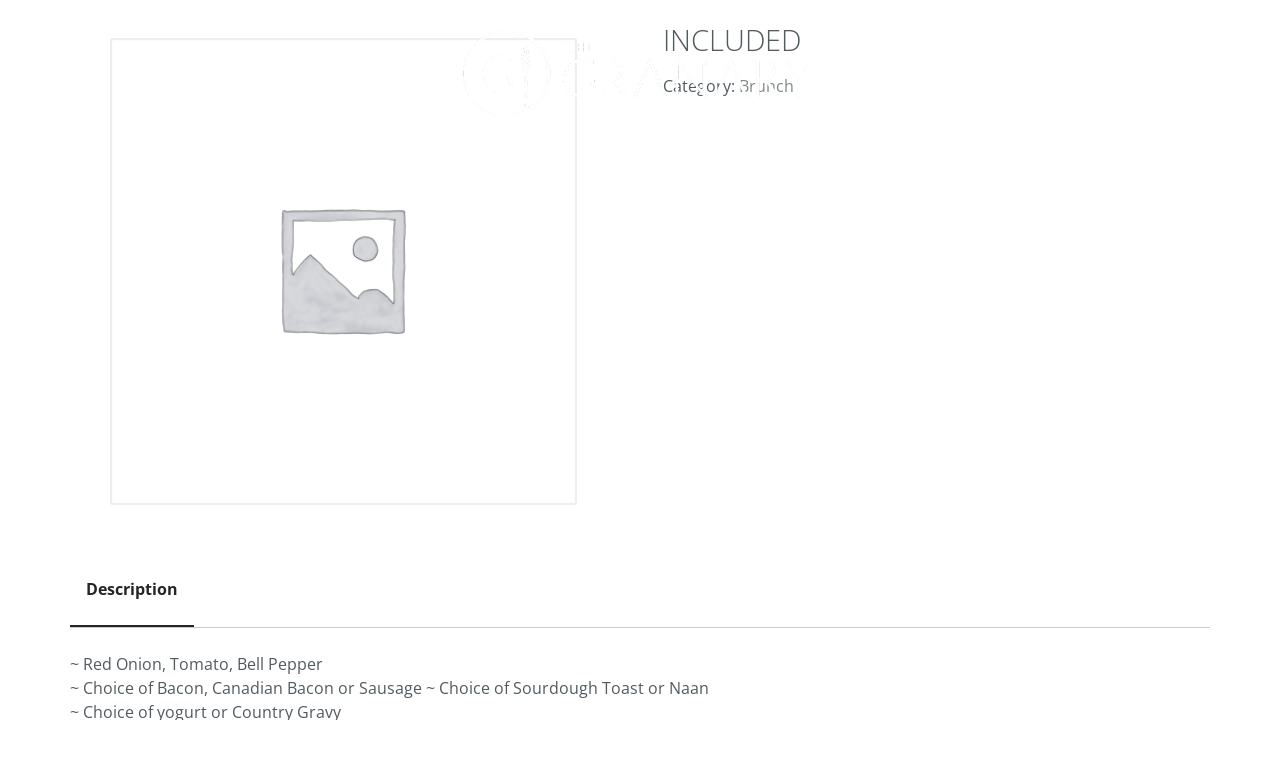

--- FILE ---
content_type: text/html; charset=UTF-8
request_url: https://thegranary.com/food/included/
body_size: 11313
content:
<!doctype html>
<html lang="en-US">
<head>
	<meta charset="UTF-8">
	<meta name="viewport" content="width=device-width, initial-scale=1">
	<link rel="profile" href="https://gmpg.org/xfn/11">
	<title>Included &#8211; The Granary</title>
<meta name='robots' content='max-image-preview:large' />
<link rel="alternate" type="application/rss+xml" title="The Granary &raquo; Feed" href="https://thegranary.com/feed/" />
<link rel="alternate" type="application/rss+xml" title="The Granary &raquo; Comments Feed" href="https://thegranary.com/comments/feed/" />
<link rel="alternate" title="oEmbed (JSON)" type="application/json+oembed" href="https://thegranary.com/wp-json/oembed/1.0/embed?url=https%3A%2F%2Fthegranary.com%2Ffood%2Fincluded%2F" />
<link rel="alternate" title="oEmbed (XML)" type="text/xml+oembed" href="https://thegranary.com/wp-json/oembed/1.0/embed?url=https%3A%2F%2Fthegranary.com%2Ffood%2Fincluded%2F&#038;format=xml" />
<style id='wp-img-auto-sizes-contain-inline-css'>
img:is([sizes=auto i],[sizes^="auto," i]){contain-intrinsic-size:3000px 1500px}
/*# sourceURL=wp-img-auto-sizes-contain-inline-css */
</style>
<style id='wp-emoji-styles-inline-css'>

	img.wp-smiley, img.emoji {
		display: inline !important;
		border: none !important;
		box-shadow: none !important;
		height: 1em !important;
		width: 1em !important;
		margin: 0 0.07em !important;
		vertical-align: -0.1em !important;
		background: none !important;
		padding: 0 !important;
	}
/*# sourceURL=wp-emoji-styles-inline-css */
</style>
<link rel='stylesheet' id='wp-block-library-css' href='https://thegranary.com/wp-includes/css/dist/block-library/style.min.css?ver=6.9' media='all' />
<style id='classic-theme-styles-inline-css'>
/*! This file is auto-generated */
.wp-block-button__link{color:#fff;background-color:#32373c;border-radius:9999px;box-shadow:none;text-decoration:none;padding:calc(.667em + 2px) calc(1.333em + 2px);font-size:1.125em}.wp-block-file__button{background:#32373c;color:#fff;text-decoration:none}
/*# sourceURL=/wp-includes/css/classic-themes.min.css */
</style>
<link rel='stylesheet' id='wp-components-css' href='https://thegranary.com/wp-includes/css/dist/components/style.min.css?ver=6.9' media='all' />
<link rel='stylesheet' id='common-css' href='https://thegranary.com/wp-admin/css/common.min.css?ver=6.9' media='all' />
<link rel='stylesheet' id='forms-css' href='https://thegranary.com/wp-admin/css/forms.min.css?ver=6.9' media='all' />
<link rel='stylesheet' id='wp-reset-editor-styles-css' href='https://thegranary.com/wp-includes/css/dist/block-library/reset.min.css?ver=6.9' media='all' />
<link rel='stylesheet' id='wp-block-editor-content-css' href='https://thegranary.com/wp-includes/css/dist/block-editor/content.min.css?ver=6.9' media='all' />
<link rel='stylesheet' id='wp-editor-classic-layout-styles-css' href='https://thegranary.com/wp-includes/css/dist/edit-post/classic.min.css?ver=6.9' media='all' />
<link rel='stylesheet' id='wp-edit-blocks-css' href='https://thegranary.com/wp-includes/css/dist/block-library/editor.min.css?ver=6.9' media='all' />
<link rel='stylesheet' id='restaurantpress-layout-css' href='https://thegranary.com/wp-content/plugins/restaurantpress/assets/css/restaurantpress-layout.css?ver=1.8.1' media='all' />
<style id='global-styles-inline-css'>
:root{--wp--preset--aspect-ratio--square: 1;--wp--preset--aspect-ratio--4-3: 4/3;--wp--preset--aspect-ratio--3-4: 3/4;--wp--preset--aspect-ratio--3-2: 3/2;--wp--preset--aspect-ratio--2-3: 2/3;--wp--preset--aspect-ratio--16-9: 16/9;--wp--preset--aspect-ratio--9-16: 9/16;--wp--preset--color--black: #000000;--wp--preset--color--cyan-bluish-gray: #abb8c3;--wp--preset--color--white: #ffffff;--wp--preset--color--pale-pink: #f78da7;--wp--preset--color--vivid-red: #cf2e2e;--wp--preset--color--luminous-vivid-orange: #ff6900;--wp--preset--color--luminous-vivid-amber: #fcb900;--wp--preset--color--light-green-cyan: #7bdcb5;--wp--preset--color--vivid-green-cyan: #00d084;--wp--preset--color--pale-cyan-blue: #8ed1fc;--wp--preset--color--vivid-cyan-blue: #0693e3;--wp--preset--color--vivid-purple: #9b51e0;--wp--preset--gradient--vivid-cyan-blue-to-vivid-purple: linear-gradient(135deg,rgb(6,147,227) 0%,rgb(155,81,224) 100%);--wp--preset--gradient--light-green-cyan-to-vivid-green-cyan: linear-gradient(135deg,rgb(122,220,180) 0%,rgb(0,208,130) 100%);--wp--preset--gradient--luminous-vivid-amber-to-luminous-vivid-orange: linear-gradient(135deg,rgb(252,185,0) 0%,rgb(255,105,0) 100%);--wp--preset--gradient--luminous-vivid-orange-to-vivid-red: linear-gradient(135deg,rgb(255,105,0) 0%,rgb(207,46,46) 100%);--wp--preset--gradient--very-light-gray-to-cyan-bluish-gray: linear-gradient(135deg,rgb(238,238,238) 0%,rgb(169,184,195) 100%);--wp--preset--gradient--cool-to-warm-spectrum: linear-gradient(135deg,rgb(74,234,220) 0%,rgb(151,120,209) 20%,rgb(207,42,186) 40%,rgb(238,44,130) 60%,rgb(251,105,98) 80%,rgb(254,248,76) 100%);--wp--preset--gradient--blush-light-purple: linear-gradient(135deg,rgb(255,206,236) 0%,rgb(152,150,240) 100%);--wp--preset--gradient--blush-bordeaux: linear-gradient(135deg,rgb(254,205,165) 0%,rgb(254,45,45) 50%,rgb(107,0,62) 100%);--wp--preset--gradient--luminous-dusk: linear-gradient(135deg,rgb(255,203,112) 0%,rgb(199,81,192) 50%,rgb(65,88,208) 100%);--wp--preset--gradient--pale-ocean: linear-gradient(135deg,rgb(255,245,203) 0%,rgb(182,227,212) 50%,rgb(51,167,181) 100%);--wp--preset--gradient--electric-grass: linear-gradient(135deg,rgb(202,248,128) 0%,rgb(113,206,126) 100%);--wp--preset--gradient--midnight: linear-gradient(135deg,rgb(2,3,129) 0%,rgb(40,116,252) 100%);--wp--preset--font-size--small: 13px;--wp--preset--font-size--medium: 20px;--wp--preset--font-size--large: 36px;--wp--preset--font-size--x-large: 42px;--wp--preset--spacing--20: 0.44rem;--wp--preset--spacing--30: 0.67rem;--wp--preset--spacing--40: 1rem;--wp--preset--spacing--50: 1.5rem;--wp--preset--spacing--60: 2.25rem;--wp--preset--spacing--70: 3.38rem;--wp--preset--spacing--80: 5.06rem;--wp--preset--shadow--natural: 6px 6px 9px rgba(0, 0, 0, 0.2);--wp--preset--shadow--deep: 12px 12px 50px rgba(0, 0, 0, 0.4);--wp--preset--shadow--sharp: 6px 6px 0px rgba(0, 0, 0, 0.2);--wp--preset--shadow--outlined: 6px 6px 0px -3px rgb(255, 255, 255), 6px 6px rgb(0, 0, 0);--wp--preset--shadow--crisp: 6px 6px 0px rgb(0, 0, 0);}:where(.is-layout-flex){gap: 0.5em;}:where(.is-layout-grid){gap: 0.5em;}body .is-layout-flex{display: flex;}.is-layout-flex{flex-wrap: wrap;align-items: center;}.is-layout-flex > :is(*, div){margin: 0;}body .is-layout-grid{display: grid;}.is-layout-grid > :is(*, div){margin: 0;}:where(.wp-block-columns.is-layout-flex){gap: 2em;}:where(.wp-block-columns.is-layout-grid){gap: 2em;}:where(.wp-block-post-template.is-layout-flex){gap: 1.25em;}:where(.wp-block-post-template.is-layout-grid){gap: 1.25em;}.has-black-color{color: var(--wp--preset--color--black) !important;}.has-cyan-bluish-gray-color{color: var(--wp--preset--color--cyan-bluish-gray) !important;}.has-white-color{color: var(--wp--preset--color--white) !important;}.has-pale-pink-color{color: var(--wp--preset--color--pale-pink) !important;}.has-vivid-red-color{color: var(--wp--preset--color--vivid-red) !important;}.has-luminous-vivid-orange-color{color: var(--wp--preset--color--luminous-vivid-orange) !important;}.has-luminous-vivid-amber-color{color: var(--wp--preset--color--luminous-vivid-amber) !important;}.has-light-green-cyan-color{color: var(--wp--preset--color--light-green-cyan) !important;}.has-vivid-green-cyan-color{color: var(--wp--preset--color--vivid-green-cyan) !important;}.has-pale-cyan-blue-color{color: var(--wp--preset--color--pale-cyan-blue) !important;}.has-vivid-cyan-blue-color{color: var(--wp--preset--color--vivid-cyan-blue) !important;}.has-vivid-purple-color{color: var(--wp--preset--color--vivid-purple) !important;}.has-black-background-color{background-color: var(--wp--preset--color--black) !important;}.has-cyan-bluish-gray-background-color{background-color: var(--wp--preset--color--cyan-bluish-gray) !important;}.has-white-background-color{background-color: var(--wp--preset--color--white) !important;}.has-pale-pink-background-color{background-color: var(--wp--preset--color--pale-pink) !important;}.has-vivid-red-background-color{background-color: var(--wp--preset--color--vivid-red) !important;}.has-luminous-vivid-orange-background-color{background-color: var(--wp--preset--color--luminous-vivid-orange) !important;}.has-luminous-vivid-amber-background-color{background-color: var(--wp--preset--color--luminous-vivid-amber) !important;}.has-light-green-cyan-background-color{background-color: var(--wp--preset--color--light-green-cyan) !important;}.has-vivid-green-cyan-background-color{background-color: var(--wp--preset--color--vivid-green-cyan) !important;}.has-pale-cyan-blue-background-color{background-color: var(--wp--preset--color--pale-cyan-blue) !important;}.has-vivid-cyan-blue-background-color{background-color: var(--wp--preset--color--vivid-cyan-blue) !important;}.has-vivid-purple-background-color{background-color: var(--wp--preset--color--vivid-purple) !important;}.has-black-border-color{border-color: var(--wp--preset--color--black) !important;}.has-cyan-bluish-gray-border-color{border-color: var(--wp--preset--color--cyan-bluish-gray) !important;}.has-white-border-color{border-color: var(--wp--preset--color--white) !important;}.has-pale-pink-border-color{border-color: var(--wp--preset--color--pale-pink) !important;}.has-vivid-red-border-color{border-color: var(--wp--preset--color--vivid-red) !important;}.has-luminous-vivid-orange-border-color{border-color: var(--wp--preset--color--luminous-vivid-orange) !important;}.has-luminous-vivid-amber-border-color{border-color: var(--wp--preset--color--luminous-vivid-amber) !important;}.has-light-green-cyan-border-color{border-color: var(--wp--preset--color--light-green-cyan) !important;}.has-vivid-green-cyan-border-color{border-color: var(--wp--preset--color--vivid-green-cyan) !important;}.has-pale-cyan-blue-border-color{border-color: var(--wp--preset--color--pale-cyan-blue) !important;}.has-vivid-cyan-blue-border-color{border-color: var(--wp--preset--color--vivid-cyan-blue) !important;}.has-vivid-purple-border-color{border-color: var(--wp--preset--color--vivid-purple) !important;}.has-vivid-cyan-blue-to-vivid-purple-gradient-background{background: var(--wp--preset--gradient--vivid-cyan-blue-to-vivid-purple) !important;}.has-light-green-cyan-to-vivid-green-cyan-gradient-background{background: var(--wp--preset--gradient--light-green-cyan-to-vivid-green-cyan) !important;}.has-luminous-vivid-amber-to-luminous-vivid-orange-gradient-background{background: var(--wp--preset--gradient--luminous-vivid-amber-to-luminous-vivid-orange) !important;}.has-luminous-vivid-orange-to-vivid-red-gradient-background{background: var(--wp--preset--gradient--luminous-vivid-orange-to-vivid-red) !important;}.has-very-light-gray-to-cyan-bluish-gray-gradient-background{background: var(--wp--preset--gradient--very-light-gray-to-cyan-bluish-gray) !important;}.has-cool-to-warm-spectrum-gradient-background{background: var(--wp--preset--gradient--cool-to-warm-spectrum) !important;}.has-blush-light-purple-gradient-background{background: var(--wp--preset--gradient--blush-light-purple) !important;}.has-blush-bordeaux-gradient-background{background: var(--wp--preset--gradient--blush-bordeaux) !important;}.has-luminous-dusk-gradient-background{background: var(--wp--preset--gradient--luminous-dusk) !important;}.has-pale-ocean-gradient-background{background: var(--wp--preset--gradient--pale-ocean) !important;}.has-electric-grass-gradient-background{background: var(--wp--preset--gradient--electric-grass) !important;}.has-midnight-gradient-background{background: var(--wp--preset--gradient--midnight) !important;}.has-small-font-size{font-size: var(--wp--preset--font-size--small) !important;}.has-medium-font-size{font-size: var(--wp--preset--font-size--medium) !important;}.has-large-font-size{font-size: var(--wp--preset--font-size--large) !important;}.has-x-large-font-size{font-size: var(--wp--preset--font-size--x-large) !important;}
:where(.wp-block-post-template.is-layout-flex){gap: 1.25em;}:where(.wp-block-post-template.is-layout-grid){gap: 1.25em;}
:where(.wp-block-term-template.is-layout-flex){gap: 1.25em;}:where(.wp-block-term-template.is-layout-grid){gap: 1.25em;}
:where(.wp-block-columns.is-layout-flex){gap: 2em;}:where(.wp-block-columns.is-layout-grid){gap: 2em;}
:root :where(.wp-block-pullquote){font-size: 1.5em;line-height: 1.6;}
/*# sourceURL=global-styles-inline-css */
</style>
<link rel='stylesheet' id='photoswipe-css' href='https://thegranary.com/wp-content/plugins/restaurantpress/assets/css/photoswipe/photoswipe.css?ver=1.8.1' media='all' />
<link rel='stylesheet' id='photoswipe-default-skin-css' href='https://thegranary.com/wp-content/plugins/restaurantpress/assets/css/photoswipe/default-skin/default-skin.css?ver=1.8.1' media='all' />
<link rel='stylesheet' id='restaurantpress-smallscreen-css' href='https://thegranary.com/wp-content/plugins/restaurantpress/assets/css/restaurantpress-smallscreen.css?ver=1.8.1' media='only screen and (max-width: 768px)' />
<link rel='stylesheet' id='restaurantpress-general-css' href='https://thegranary.com/wp-content/plugins/restaurantpress/assets/css/restaurantpress.css?ver=1.8.1' media='all' />
<link rel='stylesheet' id='hello-elementor-css' href='https://thegranary.com/wp-content/themes/hello-elementor/style.min.css?ver=3.0.1' media='all' />
<link rel='stylesheet' id='hello-elementor-theme-style-css' href='https://thegranary.com/wp-content/themes/hello-elementor/theme.min.css?ver=3.0.1' media='all' />
<link rel='stylesheet' id='hello-elementor-header-footer-css' href='https://thegranary.com/wp-content/themes/hello-elementor/header-footer.min.css?ver=3.0.1' media='all' />
<link rel='stylesheet' id='elementor-frontend-css' href='https://thegranary.com/wp-content/plugins/elementor/assets/css/frontend.min.css?ver=3.33.4' media='all' />
<link rel='stylesheet' id='widget-image-css' href='https://thegranary.com/wp-content/plugins/elementor/assets/css/widget-image.min.css?ver=3.33.4' media='all' />
<link rel='stylesheet' id='widget-nav-menu-css' href='https://thegranary.com/wp-content/plugins/elementor-pro/assets/css/widget-nav-menu.min.css?ver=3.33.2' media='all' />
<link rel='stylesheet' id='widget-heading-css' href='https://thegranary.com/wp-content/plugins/elementor/assets/css/widget-heading.min.css?ver=3.33.4' media='all' />
<link rel='stylesheet' id='widget-social-icons-css' href='https://thegranary.com/wp-content/plugins/elementor/assets/css/widget-social-icons.min.css?ver=3.33.4' media='all' />
<link rel='stylesheet' id='e-apple-webkit-css' href='https://thegranary.com/wp-content/plugins/elementor/assets/css/conditionals/apple-webkit.min.css?ver=3.33.4' media='all' />
<link rel='stylesheet' id='widget-spacer-css' href='https://thegranary.com/wp-content/plugins/elementor/assets/css/widget-spacer.min.css?ver=3.33.4' media='all' />
<link rel='stylesheet' id='widget-divider-css' href='https://thegranary.com/wp-content/plugins/elementor/assets/css/widget-divider.min.css?ver=3.33.4' media='all' />
<link rel='stylesheet' id='widget-form-css' href='https://thegranary.com/wp-content/plugins/elementor-pro/assets/css/widget-form.min.css?ver=3.33.2' media='all' />
<link rel='stylesheet' id='elementor-icons-css' href='https://thegranary.com/wp-content/plugins/elementor/assets/lib/eicons/css/elementor-icons.min.css?ver=5.44.0' media='all' />
<link rel='stylesheet' id='elementor-post-5-css' href='https://thegranary.com/wp-content/uploads/elementor/css/post-5.css?ver=1765248918' media='all' />
<link rel='stylesheet' id='elementor-post-26-css' href='https://thegranary.com/wp-content/uploads/elementor/css/post-26.css?ver=1765248918' media='all' />
<link rel='stylesheet' id='elementor-post-29-css' href='https://thegranary.com/wp-content/uploads/elementor/css/post-29.css?ver=1765248918' media='all' />
<link rel='stylesheet' id='hello-elementor-child-style-css' href='https://thegranary.com/wp-content/themes/hello-theme-child-master/style.css?ver=1.0.0' media='all' />
<link rel='stylesheet' id='elementor-gf-local-robotoslab-css' href='https://thegranary.com/wp-content/uploads/elementor/google-fonts/css/robotoslab.css?ver=1742223608' media='all' />
<link rel='stylesheet' id='elementor-gf-local-roboto-css' href='https://thegranary.com/wp-content/uploads/elementor/google-fonts/css/roboto.css?ver=1742223613' media='all' />
<link rel='stylesheet' id='elementor-gf-local-opensans-css' href='https://thegranary.com/wp-content/uploads/elementor/google-fonts/css/opensans.css?ver=1742223619' media='all' />
<link rel='stylesheet' id='elementor-icons-shared-0-css' href='https://thegranary.com/wp-content/plugins/elementor/assets/lib/font-awesome/css/fontawesome.min.css?ver=5.15.3' media='all' />
<link rel='stylesheet' id='elementor-icons-fa-solid-css' href='https://thegranary.com/wp-content/plugins/elementor/assets/lib/font-awesome/css/solid.min.css?ver=5.15.3' media='all' />
<link rel='stylesheet' id='elementor-icons-fa-brands-css' href='https://thegranary.com/wp-content/plugins/elementor/assets/lib/font-awesome/css/brands.min.css?ver=5.15.3' media='all' />
<link rel='stylesheet' id='elementor-icons-fa-regular-css' href='https://thegranary.com/wp-content/plugins/elementor/assets/lib/font-awesome/css/regular.min.css?ver=5.15.3' media='all' />
<script src="https://thegranary.com/wp-includes/js/jquery/jquery.min.js?ver=3.7.1" id="jquery-core-js"></script>
<script src="https://thegranary.com/wp-includes/js/jquery/jquery-migrate.min.js?ver=3.4.1" id="jquery-migrate-js"></script>
<link rel="https://api.w.org/" href="https://thegranary.com/wp-json/" /><link rel="alternate" title="JSON" type="application/json" href="https://thegranary.com/wp-json/wp/v2/food_menu/602" /><link rel="EditURI" type="application/rsd+xml" title="RSD" href="https://thegranary.com/xmlrpc.php?rsd" />
<meta name="generator" content="WordPress 6.9" />
<meta name="generator" content="RestaurantPress 1.8.1" />
<link rel="canonical" href="https://thegranary.com/food/included/" />
<link rel='shortlink' href='https://thegranary.com/?p=602' />
	<noscript><style>.restaurantpress-food-gallery{ opacity: 1 !important; }</style></noscript>
	<meta name="generator" content="Elementor 3.33.4; features: additional_custom_breakpoints; settings: css_print_method-external, google_font-enabled, font_display-auto">
			<style>
				.e-con.e-parent:nth-of-type(n+4):not(.e-lazyloaded):not(.e-no-lazyload),
				.e-con.e-parent:nth-of-type(n+4):not(.e-lazyloaded):not(.e-no-lazyload) * {
					background-image: none !important;
				}
				@media screen and (max-height: 1024px) {
					.e-con.e-parent:nth-of-type(n+3):not(.e-lazyloaded):not(.e-no-lazyload),
					.e-con.e-parent:nth-of-type(n+3):not(.e-lazyloaded):not(.e-no-lazyload) * {
						background-image: none !important;
					}
				}
				@media screen and (max-height: 640px) {
					.e-con.e-parent:nth-of-type(n+2):not(.e-lazyloaded):not(.e-no-lazyload),
					.e-con.e-parent:nth-of-type(n+2):not(.e-lazyloaded):not(.e-no-lazyload) * {
						background-image: none !important;
					}
				}
			</style>
			<link rel="icon" href="https://thegranary.com/wp-content/uploads/2022/06/cropped-the-granary-icon-steel-32x32.png" sizes="32x32" />
<link rel="icon" href="https://thegranary.com/wp-content/uploads/2022/06/cropped-the-granary-icon-steel-192x192.png" sizes="192x192" />
<link rel="apple-touch-icon" href="https://thegranary.com/wp-content/uploads/2022/06/cropped-the-granary-icon-steel-180x180.png" />
<meta name="msapplication-TileImage" content="https://thegranary.com/wp-content/uploads/2022/06/cropped-the-granary-icon-steel-270x270.png" />
	
	<!-- Google Tag Manager -->
<script>(function(w,d,s,l,i){w[l]=w[l]||[];w[l].push({'gtm.start':
new Date().getTime(),event:'gtm.js'});var f=d.getElementsByTagName(s)[0],
j=d.createElement(s),dl=l!='dataLayer'?'&l='+l:'';j.async=true;j.src=
'https://www.googletagmanager.com/gtm.js?id='+i+dl;f.parentNode.insertBefore(j,f);
})(window,document,'script','dataLayer','GTM-TV74T8BM');</script>
<!-- End Google Tag Manager -->
	
</head>
<body class="wp-singular food_menu-template-default single single-food_menu postid-602 wp-custom-logo wp-theme-hello-elementor wp-child-theme-hello-theme-child-master restaurantpress restaurantpress-page elementor-default elementor-kit-5">
	<!-- Google Tag Manager (noscript) -->
<noscript><iframe src="https://www.googletagmanager.com/ns.html?id=GTM-TV74T8BM"
height="0" width="0" style="display:none;visibility:hidden"></iframe></noscript>
<!-- End Google Tag Manager (noscript) -->


<a class="skip-link screen-reader-text" href="#content">Skip to content</a>

		<header data-elementor-type="header" data-elementor-id="26" class="elementor elementor-26 elementor-location-header" data-elementor-post-type="elementor_library">
					<section class="elementor-section elementor-top-section elementor-element elementor-element-fd80e85 elementor-hidden-mobile elementor-section-boxed elementor-section-height-default elementor-section-height-default" data-id="fd80e85" data-element_type="section">
							<div class="elementor-background-overlay"></div>
							<div class="elementor-container elementor-column-gap-default">
					<div class="elementor-column elementor-col-33 elementor-top-column elementor-element elementor-element-1eb1cdf" data-id="1eb1cdf" data-element_type="column">
			<div class="elementor-widget-wrap elementor-element-populated">
						<div class="elementor-element elementor-element-337908c elementor-widget__width-auto elementor-widget elementor-widget-button" data-id="337908c" data-element_type="widget" data-widget_type="button.default">
				<div class="elementor-widget-container">
									<div class="elementor-button-wrapper">
					<a class="elementor-button elementor-button-link elementor-size-md" href="https://goo.gl/maps/uvQ9dDPJv9vj1Tc58" target="_blank">
						<span class="elementor-button-content-wrapper">
						<span class="elementor-button-icon">
				<i aria-hidden="true" class="fas fa-map-marker-alt"></i>			</span>
								</span>
					</a>
				</div>
								</div>
				</div>
				<div class="elementor-element elementor-element-8a6ad1d elementor-widget__width-auto elementor-widget elementor-widget-button" data-id="8a6ad1d" data-element_type="widget" data-widget_type="button.default">
				<div class="elementor-widget-container">
									<div class="elementor-button-wrapper">
					<a class="elementor-button elementor-button-link elementor-size-sm" href="tel:406-272-9272">
						<span class="elementor-button-content-wrapper">
						<span class="elementor-button-icon">
				<i aria-hidden="true" class="fas fa-mobile-alt"></i>			</span>
									<span class="elementor-button-text">406.272.9272</span>
					</span>
					</a>
				</div>
								</div>
				</div>
					</div>
		</div>
				<div class="elementor-column elementor-col-33 elementor-top-column elementor-element elementor-element-e2ace06" data-id="e2ace06" data-element_type="column">
			<div class="elementor-widget-wrap elementor-element-populated">
						<div class="elementor-element elementor-element-9eb7479 elementor-widget elementor-widget-theme-site-logo elementor-widget-image" data-id="9eb7479" data-element_type="widget" data-widget_type="theme-site-logo.default">
				<div class="elementor-widget-container">
											<a href="https://thegranary.com">
			<img fetchpriority="high" width="885" height="220" src="https://thegranary.com/wp-content/uploads/2021/05/the-granary-logo-white.png" class="attachment-full size-full wp-image-139" alt="" srcset="https://thegranary.com/wp-content/uploads/2021/05/the-granary-logo-white.png 885w, https://thegranary.com/wp-content/uploads/2021/05/the-granary-logo-white-300x75.png 300w, https://thegranary.com/wp-content/uploads/2021/05/the-granary-logo-white-768x191.png 768w" sizes="(max-width: 885px) 100vw, 885px" />				</a>
											</div>
				</div>
					</div>
		</div>
				<div class="elementor-column elementor-col-33 elementor-top-column elementor-element elementor-element-68a71b2" data-id="68a71b2" data-element_type="column">
			<div class="elementor-widget-wrap elementor-element-populated">
						<div class="elementor-element elementor-element-0dbadcc elementor-widget__width-auto elementor-widget elementor-widget-button" data-id="0dbadcc" data-element_type="widget" data-widget_type="button.default">
				<div class="elementor-widget-container">
									<div class="elementor-button-wrapper">
					<a class="elementor-button elementor-button-link elementor-size-sm" href="https://www.toasttab.com/the-granary-1500-poly-drive/v3" target="_blank">
						<span class="elementor-button-content-wrapper">
						<span class="elementor-button-icon">
				<i aria-hidden="true" class="fas fa-home"></i>			</span>
									<span class="elementor-button-text">Order</span>
					</span>
					</a>
				</div>
								</div>
				</div>
				<div class="elementor-element elementor-element-7931dc8 elementor-widget__width-auto elementor-widget elementor-widget-button" data-id="7931dc8" data-element_type="widget" data-widget_type="button.default">
				<div class="elementor-widget-container">
									<div class="elementor-button-wrapper">
					<a class="elementor-button elementor-button-link elementor-size-sm" href="https://thegranary.com/reservations/">
						<span class="elementor-button-content-wrapper">
						<span class="elementor-button-icon">
				<i aria-hidden="true" class="fas fa-concierge-bell"></i>			</span>
									<span class="elementor-button-text">Reserve</span>
					</span>
					</a>
				</div>
								</div>
				</div>
				<div class="elementor-element elementor-element-738b06d elementor-widget__width-auto elementor-nav-menu--stretch elementor-nav-menu__text-align-center elementor-nav-menu--toggle elementor-nav-menu--burger elementor-widget elementor-widget-nav-menu" data-id="738b06d" data-element_type="widget" data-settings="{&quot;layout&quot;:&quot;dropdown&quot;,&quot;full_width&quot;:&quot;stretch&quot;,&quot;submenu_icon&quot;:{&quot;value&quot;:&quot;&lt;i class=\&quot;fas fa-caret-down\&quot; aria-hidden=\&quot;true\&quot;&gt;&lt;\/i&gt;&quot;,&quot;library&quot;:&quot;fa-solid&quot;},&quot;toggle&quot;:&quot;burger&quot;}" data-widget_type="nav-menu.default">
				<div class="elementor-widget-container">
							<div class="elementor-menu-toggle" role="button" tabindex="0" aria-label="Menu Toggle" aria-expanded="false">
			<i aria-hidden="true" role="presentation" class="elementor-menu-toggle__icon--open eicon-menu-bar"></i><i aria-hidden="true" role="presentation" class="elementor-menu-toggle__icon--close eicon-close"></i>		</div>
					<nav class="elementor-nav-menu--dropdown elementor-nav-menu__container" aria-hidden="true">
				<ul id="menu-2-738b06d" class="elementor-nav-menu"><li class="menu-item menu-item-type-post_type menu-item-object-page menu-item-home menu-item-24"><a href="https://thegranary.com/" class="elementor-item" tabindex="-1">Home</a></li>
<li class="menu-item menu-item-type-post_type menu-item-object-page menu-item-144"><a href="https://thegranary.com/menu/" class="elementor-item" tabindex="-1">Menu</a></li>
<li class="menu-item menu-item-type-post_type menu-item-object-page menu-item-299"><a href="https://thegranary.com/reservations/" class="elementor-item" tabindex="-1">Reservations</a></li>
<li class="menu-item menu-item-type-post_type menu-item-object-page menu-item-1187"><a href="https://thegranary.com/events/" class="elementor-item" tabindex="-1">Events</a></li>
<li class="menu-item menu-item-type-post_type menu-item-object-page menu-item-473"><a href="https://thegranary.com/gift-cards/" class="elementor-item" tabindex="-1">Gift Cards</a></li>
<li class="menu-item menu-item-type-post_type menu-item-object-page menu-item-409"><a href="https://thegranary.com/about-us/" class="elementor-item" tabindex="-1">About Us</a></li>
</ul>			</nav>
						</div>
				</div>
					</div>
		</div>
					</div>
		</section>
				<section class="elementor-section elementor-top-section elementor-element elementor-element-2a4a6b9 elementor-hidden-desktop elementor-hidden-tablet elementor-section-boxed elementor-section-height-default elementor-section-height-default" data-id="2a4a6b9" data-element_type="section">
							<div class="elementor-background-overlay"></div>
							<div class="elementor-container elementor-column-gap-default">
					<div class="elementor-column elementor-col-100 elementor-top-column elementor-element elementor-element-a5b1cd4" data-id="a5b1cd4" data-element_type="column">
			<div class="elementor-widget-wrap elementor-element-populated">
						<div class="elementor-element elementor-element-39d8c44 elementor-widget-mobile__width-auto elementor-widget elementor-widget-theme-site-logo elementor-widget-image" data-id="39d8c44" data-element_type="widget" data-widget_type="theme-site-logo.default">
				<div class="elementor-widget-container">
											<a href="https://thegranary.com">
			<img fetchpriority="high" width="885" height="220" src="https://thegranary.com/wp-content/uploads/2021/05/the-granary-logo-white.png" class="attachment-full size-full wp-image-139" alt="" srcset="https://thegranary.com/wp-content/uploads/2021/05/the-granary-logo-white.png 885w, https://thegranary.com/wp-content/uploads/2021/05/the-granary-logo-white-300x75.png 300w, https://thegranary.com/wp-content/uploads/2021/05/the-granary-logo-white-768x191.png 768w" sizes="(max-width: 885px) 100vw, 885px" />				</a>
											</div>
				</div>
				<div class="elementor-element elementor-element-1fdf2d2 elementor-widget__width-auto elementor-nav-menu--stretch elementor-nav-menu__text-align-center elementor-nav-menu--toggle elementor-nav-menu--burger elementor-widget elementor-widget-nav-menu" data-id="1fdf2d2" data-element_type="widget" data-settings="{&quot;layout&quot;:&quot;dropdown&quot;,&quot;full_width&quot;:&quot;stretch&quot;,&quot;submenu_icon&quot;:{&quot;value&quot;:&quot;&lt;i class=\&quot;fas fa-caret-down\&quot; aria-hidden=\&quot;true\&quot;&gt;&lt;\/i&gt;&quot;,&quot;library&quot;:&quot;fa-solid&quot;},&quot;toggle&quot;:&quot;burger&quot;}" data-widget_type="nav-menu.default">
				<div class="elementor-widget-container">
							<div class="elementor-menu-toggle" role="button" tabindex="0" aria-label="Menu Toggle" aria-expanded="false">
			<i aria-hidden="true" role="presentation" class="elementor-menu-toggle__icon--open eicon-menu-bar"></i><i aria-hidden="true" role="presentation" class="elementor-menu-toggle__icon--close eicon-close"></i>		</div>
					<nav class="elementor-nav-menu--dropdown elementor-nav-menu__container" aria-hidden="true">
				<ul id="menu-2-1fdf2d2" class="elementor-nav-menu"><li class="menu-item menu-item-type-post_type menu-item-object-page menu-item-home menu-item-24"><a href="https://thegranary.com/" class="elementor-item" tabindex="-1">Home</a></li>
<li class="menu-item menu-item-type-post_type menu-item-object-page menu-item-144"><a href="https://thegranary.com/menu/" class="elementor-item" tabindex="-1">Menu</a></li>
<li class="menu-item menu-item-type-post_type menu-item-object-page menu-item-299"><a href="https://thegranary.com/reservations/" class="elementor-item" tabindex="-1">Reservations</a></li>
<li class="menu-item menu-item-type-post_type menu-item-object-page menu-item-1187"><a href="https://thegranary.com/events/" class="elementor-item" tabindex="-1">Events</a></li>
<li class="menu-item menu-item-type-post_type menu-item-object-page menu-item-473"><a href="https://thegranary.com/gift-cards/" class="elementor-item" tabindex="-1">Gift Cards</a></li>
<li class="menu-item menu-item-type-post_type menu-item-object-page menu-item-409"><a href="https://thegranary.com/about-us/" class="elementor-item" tabindex="-1">About Us</a></li>
</ul>			</nav>
						</div>
				</div>
					</div>
		</div>
					</div>
		</section>
				<section class="elementor-section elementor-top-section elementor-element elementor-element-85b6dd1 elementor-section-boxed elementor-section-height-default elementor-section-height-default" data-id="85b6dd1" data-element_type="section">
						<div class="elementor-container elementor-column-gap-default">
					<div class="elementor-column elementor-col-100 elementor-top-column elementor-element elementor-element-b90069b" data-id="b90069b" data-element_type="column">
			<div class="elementor-widget-wrap elementor-element-populated">
							</div>
		</div>
					</div>
		</section>
				</header>
		
	<div id="primary" class="content-area"><main id="content" class="site-main hello-elementor" role="main">
		
			

<div id="food-602" class="post-602 food_menu type-food_menu status-publish food_menu_cat-brunch food first">

	<div class="restaurantpress-food-gallery restaurantpress-food-gallery--without-images restaurantpress-food-gallery--columns-4 images" data-columns="4" style="opacity: 0; transition: opacity .25s ease-in-out;">
	<figure class="restaurantpress-food-gallery__wrapper">
		<div class="restaurantpress-food-gallery__image--placeholder"><img src="https://thegranary.com/wp-content/plugins/restaurantpress/assets/images/placeholder.png" alt="Awaiting food image" class="wp-post-image" /></div>	</figure>
</div>

	<div class="summary entry-summary">

		<h1 class="food_title entry-title">Included</h1><p class="price"></p>

<div class="food_meta">

	
	<span class="posted_in">Category: <a href="https://thegranary.com/food-category/brunch/" rel="tag">Brunch</a></span>
	
	
</div>


	</div><!-- .summary -->

	
	<div class="restaurantpress-tabs rp-tabs-wrapper">
		<ul class="tabs rp-tabs" role="tablist">
							<li class="description_tab" id="tab-title-description" role="tab" aria-controls="tab-description">
					<a href="#tab-description">Description</a>
				</li>
					</ul>
					<div class="restaurantpress-Tabs-panel restaurantpress-Tabs-panel--description panel entry-content rp-tab" id="tab-description" role="tabpanel" aria-labelledby="tab-title-description">
				
  <h2 class="screen-reader-text">Description</h2>

<div class="page" title="Page 1">
<div class="section">
<div class="layoutArea">
<div class="column">
<p>~ Red Onion, Tomato, Bell Pepper<br />
~ Choice of Bacon, Canadian Bacon or Sausage ~ Choice of Sourdough Toast or Naan<br />
~ Choice of yogurt or Country Gravy<br />
~ Choice of fruit or papas fritas</p>
</div>
</div>
</div>
</div>
			</div>
			</div>


</div>


		
	</main></div>
	
		<footer data-elementor-type="footer" data-elementor-id="29" class="elementor elementor-29 elementor-location-footer" data-elementor-post-type="elementor_library">
					<section class="elementor-section elementor-top-section elementor-element elementor-element-a73f0f8 elementor-section-full_width elementor-section-height-default elementor-section-height-default" data-id="a73f0f8" data-element_type="section">
						<div class="elementor-container elementor-column-gap-no">
					<div class="elementor-column elementor-col-100 elementor-top-column elementor-element elementor-element-f320d98" data-id="f320d98" data-element_type="column">
			<div class="elementor-widget-wrap elementor-element-populated">
						<div class="elementor-element elementor-element-7e3c4ec elementor-widget elementor-widget-heading" data-id="7e3c4ec" data-element_type="widget" data-widget_type="heading.default">
				<div class="elementor-widget-container">
					<h3 class="elementor-heading-title elementor-size-default">Follow Us On Social</h3>				</div>
				</div>
				<div class="elementor-element elementor-element-9c72774 elementor-shape-circle elementor-grid-0 e-grid-align-center elementor-widget elementor-widget-social-icons" data-id="9c72774" data-element_type="widget" data-widget_type="social-icons.default">
				<div class="elementor-widget-container">
							<div class="elementor-social-icons-wrapper elementor-grid" role="list">
							<span class="elementor-grid-item" role="listitem">
					<a class="elementor-icon elementor-social-icon elementor-social-icon-facebook elementor-repeater-item-cb471a1" href="https://www.facebook.com/thegranarybillings" target="_blank">
						<span class="elementor-screen-only">Facebook</span>
						<i aria-hidden="true" class="fab fa-facebook"></i>					</a>
				</span>
							<span class="elementor-grid-item" role="listitem">
					<a class="elementor-icon elementor-social-icon elementor-social-icon-instagram elementor-repeater-item-769a5c5" href="https://www.instagram.com/thegranarybillings/" target="_blank">
						<span class="elementor-screen-only">Instagram</span>
						<i aria-hidden="true" class="fab fa-instagram"></i>					</a>
				</span>
					</div>
						</div>
				</div>
				<div class="elementor-element elementor-element-c018ae9 elementor-widget elementor-widget-spacer" data-id="c018ae9" data-element_type="widget" data-widget_type="spacer.default">
				<div class="elementor-widget-container">
							<div class="elementor-spacer">
			<div class="elementor-spacer-inner"></div>
		</div>
						</div>
				</div>
					</div>
		</div>
					</div>
		</section>
				<section class="elementor-section elementor-top-section elementor-element elementor-element-d29c525 elementor-section-boxed elementor-section-height-default elementor-section-height-default" data-id="d29c525" data-element_type="section" data-settings="{&quot;background_background&quot;:&quot;classic&quot;}">
							<div class="elementor-background-overlay"></div>
							<div class="elementor-container elementor-column-gap-default">
					<div class="elementor-column elementor-col-100 elementor-top-column elementor-element elementor-element-3c7094b" data-id="3c7094b" data-element_type="column">
			<div class="elementor-widget-wrap elementor-element-populated">
						<div class="elementor-element elementor-element-5c0e52f elementor-align-center elementor-widget elementor-widget-button" data-id="5c0e52f" data-element_type="widget" data-widget_type="button.default">
				<div class="elementor-widget-container">
									<div class="elementor-button-wrapper">
					<a class="elementor-button elementor-button-link elementor-size-sm" href="https://thegranary.com/reservations/">
						<span class="elementor-button-content-wrapper">
						<span class="elementor-button-icon">
				<i aria-hidden="true" class="far fa-arrow-alt-circle-right"></i>			</span>
									<span class="elementor-button-text">Join us and reserve your table today</span>
					</span>
					</a>
				</div>
								</div>
				</div>
				<div class="elementor-element elementor-element-7fa47bb elementor-widget elementor-widget-html" data-id="7fa47bb" data-element_type="widget" data-widget_type="html.default">
				<div class="elementor-widget-container">
					<center>
    <link href="https://awards.infcdn.net/circ5_n.css" rel="stylesheet"/><div id="rest_circ5" onclick="if(event.target.nodeName.toLowerCase() != 'a') {window.open(this.querySelector('.circ_top_title').href);return 0;}"><div class="circ_cont"><div class="circ_img" style="background: url('https://awards.infcdn.net/img/star_red.svg') no-repeat center">&nbsp;</div><a href="https://restaurantguru.com" target="_blank" class="circ_top_title">Restaurant Guru 2023</a><span class="">Recommended</span><a href="https://restaurantguru.com/The-Granary-Billings-2" class="circ_bot_title " target="_blank">The Granary</a></div></div><a href="https://www.opentable.com/restaurant/profile/1245787/reserve?rid=1245787&restref=1245787" target="_blank" rel="noopener"><img height="250px" width="250px" src="https://www.opentable.com/restaurant-solutions/badge/ot/DC2-2024.png"></a>
</center>

</center>				</div>
				</div>
				<div class="elementor-element elementor-element-7092141 elementor-widget-divider--view-line elementor-widget elementor-widget-divider" data-id="7092141" data-element_type="widget" data-widget_type="divider.default">
				<div class="elementor-widget-container">
							<div class="elementor-divider">
			<span class="elementor-divider-separator">
						</span>
		</div>
						</div>
				</div>
				<section class="elementor-section elementor-inner-section elementor-element elementor-element-216d0a4 elementor-section-boxed elementor-section-height-default elementor-section-height-default" data-id="216d0a4" data-element_type="section">
						<div class="elementor-container elementor-column-gap-default">
					<div class="elementor-column elementor-col-33 elementor-inner-column elementor-element elementor-element-2c70753" data-id="2c70753" data-element_type="column">
			<div class="elementor-widget-wrap elementor-element-populated">
						<div class="elementor-element elementor-element-353cafe elementor-widget__width-initial elementor-widget elementor-widget-text-editor" data-id="353cafe" data-element_type="widget" data-widget_type="text-editor.default">
				<div class="elementor-widget-container">
									<p><span style="color: #7ac1d8;"><strong>Hours<br /></strong></span>Tuesday &#8211; Sunday: 11am &#8211; until the bartender kicks you out!</p><p><span style="color: #7ac1d8;"><strong>Holiday Hours</strong></span></p><p>Thanksgiving Day &#8211; CLOSED</p><p>Christmas Day &#8211; CLOSED</p><p>New Year&#8217;s Day &#8211; CLOSED</p><p><span style="color: #7ac1d8;"><strong>Address</strong></span><br /><a style="color: #ffffff;" href="https://goo.gl/maps/uvQ9dDPJv9vj1Tc58">1500 Poly Drive, Suite 175</a><br /><a style="color: #ffffff;" href="https://goo.gl/maps/uvQ9dDPJv9vj1Tc58">Billings, MT 59102</a></p><p><span style="color: #7ac1d8;"><strong>Email</strong></span><br /><a href="mailto:info@thegranary.com"><span style="color: #ffffff;">info@thegranary.com</span></a></p><p><span style="color: #7ac1d8;"><strong>Phone</strong></span><br /><a href="tel:406-272-9272"><span style="color: #ffffff;">406.272.9272</span></a></p>								</div>
				</div>
					</div>
		</div>
				<div class="elementor-column elementor-col-33 elementor-inner-column elementor-element elementor-element-ead2ca8" data-id="ead2ca8" data-element_type="column">
			<div class="elementor-widget-wrap elementor-element-populated">
						<div class="elementor-element elementor-element-648de67 elementor-widget elementor-widget-heading" data-id="648de67" data-element_type="widget" data-widget_type="heading.default">
				<div class="elementor-widget-container">
					<h3 class="elementor-heading-title elementor-size-default">Stay in the Know</h3>				</div>
				</div>
				<div class="elementor-element elementor-element-2b8f5ea elementor-widget elementor-widget-text-editor" data-id="2b8f5ea" data-element_type="widget" data-widget_type="text-editor.default">
				<div class="elementor-widget-container">
									<p>Sign-up for special events, offers, and more.</p>								</div>
				</div>
				<div class="elementor-element elementor-element-0f2a2f7 elementor-button-align-stretch elementor-widget elementor-widget-form" data-id="0f2a2f7" data-element_type="widget" data-settings="{&quot;step_next_label&quot;:&quot;Next&quot;,&quot;step_previous_label&quot;:&quot;Previous&quot;,&quot;button_width&quot;:&quot;100&quot;,&quot;step_type&quot;:&quot;number_text&quot;,&quot;step_icon_shape&quot;:&quot;circle&quot;}" data-widget_type="form.default">
				<div class="elementor-widget-container">
							<form class="elementor-form" method="post" name="New Form" aria-label="New Form">
			<input type="hidden" name="post_id" value="29"/>
			<input type="hidden" name="form_id" value="0f2a2f7"/>
			<input type="hidden" name="referer_title" value="" />

							<input type="hidden" name="queried_id" value="12"/>
			
			<div class="elementor-form-fields-wrapper elementor-labels-">
								<div class="elementor-field-type-email elementor-field-group elementor-column elementor-field-group-email elementor-col-100 elementor-field-required">
												<label for="form-field-email" class="elementor-field-label elementor-screen-only">
								Email							</label>
														<input size="1" type="email" name="form_fields[email]" id="form-field-email" class="elementor-field elementor-size-md  elementor-field-textual" placeholder="Email" required="required">
											</div>
								<div class="elementor-field-group elementor-column elementor-field-type-submit elementor-col-100 e-form__buttons">
					<button class="elementor-button elementor-size-sm" type="submit">
						<span class="elementor-button-content-wrapper">
																						<span class="elementor-button-text">Sign Up</span>
													</span>
					</button>
				</div>
			</div>
		</form>
						</div>
				</div>
				<div class="elementor-element elementor-element-1d64100 elementor-shape-circle elementor-grid-0 e-grid-align-center elementor-widget elementor-widget-social-icons" data-id="1d64100" data-element_type="widget" data-widget_type="social-icons.default">
				<div class="elementor-widget-container">
							<div class="elementor-social-icons-wrapper elementor-grid" role="list">
							<span class="elementor-grid-item" role="listitem">
					<a class="elementor-icon elementor-social-icon elementor-social-icon-facebook elementor-repeater-item-cb471a1" href="https://www.facebook.com/thegranarybillings" target="_blank">
						<span class="elementor-screen-only">Facebook</span>
						<i aria-hidden="true" class="fab fa-facebook"></i>					</a>
				</span>
							<span class="elementor-grid-item" role="listitem">
					<a class="elementor-icon elementor-social-icon elementor-social-icon-instagram elementor-repeater-item-769a5c5" href="https://www.instagram.com/thegranarybillings/" target="_blank">
						<span class="elementor-screen-only">Instagram</span>
						<i aria-hidden="true" class="fab fa-instagram"></i>					</a>
				</span>
					</div>
						</div>
				</div>
					</div>
		</div>
				<div class="elementor-column elementor-col-33 elementor-inner-column elementor-element elementor-element-10c6156" data-id="10c6156" data-element_type="column">
			<div class="elementor-widget-wrap elementor-element-populated">
						<div class="elementor-element elementor-element-00bb190 elementor-nav-menu__align-center elementor-nav-menu--dropdown-none elementor-widget elementor-widget-nav-menu" data-id="00bb190" data-element_type="widget" data-settings="{&quot;layout&quot;:&quot;vertical&quot;,&quot;submenu_icon&quot;:{&quot;value&quot;:&quot;&lt;i class=\&quot;fas fa-caret-down\&quot; aria-hidden=\&quot;true\&quot;&gt;&lt;\/i&gt;&quot;,&quot;library&quot;:&quot;fa-solid&quot;}}" data-widget_type="nav-menu.default">
				<div class="elementor-widget-container">
								<nav aria-label="Menu" class="elementor-nav-menu--main elementor-nav-menu__container elementor-nav-menu--layout-vertical e--pointer-none">
				<ul id="menu-1-00bb190" class="elementor-nav-menu sm-vertical"><li class="menu-item menu-item-type-post_type menu-item-object-page menu-item-home menu-item-24"><a href="https://thegranary.com/" class="elementor-item">Home</a></li>
<li class="menu-item menu-item-type-post_type menu-item-object-page menu-item-144"><a href="https://thegranary.com/menu/" class="elementor-item">Menu</a></li>
<li class="menu-item menu-item-type-post_type menu-item-object-page menu-item-299"><a href="https://thegranary.com/reservations/" class="elementor-item">Reservations</a></li>
<li class="menu-item menu-item-type-post_type menu-item-object-page menu-item-1187"><a href="https://thegranary.com/events/" class="elementor-item">Events</a></li>
<li class="menu-item menu-item-type-post_type menu-item-object-page menu-item-473"><a href="https://thegranary.com/gift-cards/" class="elementor-item">Gift Cards</a></li>
<li class="menu-item menu-item-type-post_type menu-item-object-page menu-item-409"><a href="https://thegranary.com/about-us/" class="elementor-item">About Us</a></li>
</ul>			</nav>
						<nav class="elementor-nav-menu--dropdown elementor-nav-menu__container" aria-hidden="true">
				<ul id="menu-2-00bb190" class="elementor-nav-menu sm-vertical"><li class="menu-item menu-item-type-post_type menu-item-object-page menu-item-home menu-item-24"><a href="https://thegranary.com/" class="elementor-item" tabindex="-1">Home</a></li>
<li class="menu-item menu-item-type-post_type menu-item-object-page menu-item-144"><a href="https://thegranary.com/menu/" class="elementor-item" tabindex="-1">Menu</a></li>
<li class="menu-item menu-item-type-post_type menu-item-object-page menu-item-299"><a href="https://thegranary.com/reservations/" class="elementor-item" tabindex="-1">Reservations</a></li>
<li class="menu-item menu-item-type-post_type menu-item-object-page menu-item-1187"><a href="https://thegranary.com/events/" class="elementor-item" tabindex="-1">Events</a></li>
<li class="menu-item menu-item-type-post_type menu-item-object-page menu-item-473"><a href="https://thegranary.com/gift-cards/" class="elementor-item" tabindex="-1">Gift Cards</a></li>
<li class="menu-item menu-item-type-post_type menu-item-object-page menu-item-409"><a href="https://thegranary.com/about-us/" class="elementor-item" tabindex="-1">About Us</a></li>
</ul>			</nav>
						</div>
				</div>
					</div>
		</div>
					</div>
		</section>
				<div class="elementor-element elementor-element-c5cd815 elementor-widget-divider--view-line elementor-widget elementor-widget-divider" data-id="c5cd815" data-element_type="widget" data-widget_type="divider.default">
				<div class="elementor-widget-container">
							<div class="elementor-divider">
			<span class="elementor-divider-separator">
						</span>
		</div>
						</div>
				</div>
				<div class="elementor-element elementor-element-0d104b6 elementor-widget elementor-widget-text-editor" data-id="0d104b6" data-element_type="widget" data-widget_type="text-editor.default">
				<div class="elementor-widget-container">
									<p>© 2025, The Granary</p>								</div>
				</div>
					</div>
		</div>
					</div>
		</section>
				</footer>
		
<script type="speculationrules">
{"prefetch":[{"source":"document","where":{"and":[{"href_matches":"/*"},{"not":{"href_matches":["/wp-*.php","/wp-admin/*","/wp-content/uploads/*","/wp-content/*","/wp-content/plugins/*","/wp-content/themes/hello-theme-child-master/*","/wp-content/themes/hello-elementor/*","/*\\?(.+)"]}},{"not":{"selector_matches":"a[rel~=\"nofollow\"]"}},{"not":{"selector_matches":".no-prefetch, .no-prefetch a"}}]},"eagerness":"conservative"}]}
</script>
			<script>
				const lazyloadRunObserver = () => {
					const lazyloadBackgrounds = document.querySelectorAll( `.e-con.e-parent:not(.e-lazyloaded)` );
					const lazyloadBackgroundObserver = new IntersectionObserver( ( entries ) => {
						entries.forEach( ( entry ) => {
							if ( entry.isIntersecting ) {
								let lazyloadBackground = entry.target;
								if( lazyloadBackground ) {
									lazyloadBackground.classList.add( 'e-lazyloaded' );
								}
								lazyloadBackgroundObserver.unobserve( entry.target );
							}
						});
					}, { rootMargin: '200px 0px 200px 0px' } );
					lazyloadBackgrounds.forEach( ( lazyloadBackground ) => {
						lazyloadBackgroundObserver.observe( lazyloadBackground );
					} );
				};
				const events = [
					'DOMContentLoaded',
					'elementor/lazyload/observe',
				];
				events.forEach( ( event ) => {
					document.addEventListener( event, lazyloadRunObserver );
				} );
			</script>
			
<!-- Root element of PhotoSwipe. Must have class pswp. -->
<div class="pswp" tabindex="-1" role="dialog" aria-hidden="true">

	<!-- Background of PhotoSwipe. It's a separate element as animating opacity is faster than rgba(). -->
	<div class="pswp__bg"></div>

	<!-- Slides wrapper with overflow:hidden. -->
	<div class="pswp__scroll-wrap">

		<!-- Container that holds slides.
		PhotoSwipe keeps only 3 of them in the DOM to save memory.
		Don't modify these 3 pswp__item elements, data is added later on. -->
		<div class="pswp__container">
			<div class="pswp__item"></div>
			<div class="pswp__item"></div>
			<div class="pswp__item"></div>
		</div>

		<!-- Default (PhotoSwipeUI_Default) interface on top of sliding area. Can be changed. -->
		<div class="pswp__ui pswp__ui--hidden">

			<div class="pswp__top-bar">

				<!--  Controls are self-explanatory. Order can be changed. -->

				<div class="pswp__counter"></div>

				<button class="pswp__button pswp__button--close" aria-label="Close (Esc)"></button>

				<button class="pswp__button pswp__button--share" aria-label="Share"></button>

				<button class="pswp__button pswp__button--fs" aria-label="Toggle fullscreen"></button>

				<button class="pswp__button pswp__button--zoom" aria-label="Zoom in/out"></button>

				<!-- Preloader demo http://codepen.io/dimsemenov/pen/yyBWoR -->
				<!-- element will get class pswp__preloader--active when preloader is running -->
				<div class="pswp__preloader">
					<div class="pswp__preloader__icn">
						<div class="pswp__preloader__cut">
							<div class="pswp__preloader__donut"></div>
						</div>
					</div>
				</div>
			</div>

			<div class="pswp__share-modal pswp__share-modal--hidden pswp__single-tap">
				<div class="pswp__share-tooltip"></div>
			</div>

			<button class="pswp__button pswp__button--arrow--left" aria-label="Previous (arrow left)"></button>

			<button class="pswp__button pswp__button--arrow--right" aria-label="Next (arrow right)"></button>

			<div class="pswp__caption">
				<div class="pswp__caption__center"></div>
			</div>

		</div>

	</div>

</div>
<script src="https://thegranary.com/wp-content/plugins/restaurantpress/assets/js/zoom/jquery.zoom.min.js?ver=1.7.15" id="zoom-js"></script>
<script src="https://thegranary.com/wp-content/plugins/restaurantpress/assets/js/flexslider/jquery.flexslider.min.js?ver=2.7.0" id="flexslider-js"></script>
<script src="https://thegranary.com/wp-content/plugins/restaurantpress/assets/js/photoswipe/photoswipe.min.js?ver=4.1.1" id="photoswipe-js"></script>
<script src="https://thegranary.com/wp-content/plugins/restaurantpress/assets/js/photoswipe/photoswipe-ui-default.min.js?ver=4.1.1" id="photoswipe-ui-default-js"></script>
<script id="rp-single-food-js-extra">
var rp_single_food_params = {"flexslider":{"rtl":false,"animation":"slide","smoothHeight":true,"directionNav":false,"controlNav":"thumbnails","slideshow":false,"animationSpeed":500,"animationLoop":false,"allowOneSlide":false},"zoom_enabled":"1","zoom_options":[],"photoswipe_enabled":"1","photoswipe_options":{"shareEl":false,"closeOnScroll":false,"history":false,"hideAnimationDuration":0,"showAnimationDuration":0},"flexslider_enabled":"1"};
//# sourceURL=rp-single-food-js-extra
</script>
<script src="https://thegranary.com/wp-content/plugins/restaurantpress/assets/js/frontend/single-food.min.js?ver=1.8.1" id="rp-single-food-js"></script>
<script src="https://thegranary.com/wp-content/plugins/restaurantpress/assets/js/frontend/restaurantpress.min.js?ver=1.8.1" id="restaurantpress-js"></script>
<script src="https://thegranary.com/wp-content/plugins/elementor/assets/js/webpack.runtime.min.js?ver=3.33.4" id="elementor-webpack-runtime-js"></script>
<script src="https://thegranary.com/wp-content/plugins/elementor/assets/js/frontend-modules.min.js?ver=3.33.4" id="elementor-frontend-modules-js"></script>
<script src="https://thegranary.com/wp-includes/js/jquery/ui/core.min.js?ver=1.13.3" id="jquery-ui-core-js"></script>
<script id="elementor-frontend-js-before">
var elementorFrontendConfig = {"environmentMode":{"edit":false,"wpPreview":false,"isScriptDebug":false},"i18n":{"shareOnFacebook":"Share on Facebook","shareOnTwitter":"Share on Twitter","pinIt":"Pin it","download":"Download","downloadImage":"Download image","fullscreen":"Fullscreen","zoom":"Zoom","share":"Share","playVideo":"Play Video","previous":"Previous","next":"Next","close":"Close","a11yCarouselPrevSlideMessage":"Previous slide","a11yCarouselNextSlideMessage":"Next slide","a11yCarouselFirstSlideMessage":"This is the first slide","a11yCarouselLastSlideMessage":"This is the last slide","a11yCarouselPaginationBulletMessage":"Go to slide"},"is_rtl":false,"breakpoints":{"xs":0,"sm":480,"md":768,"lg":1025,"xl":1440,"xxl":1600},"responsive":{"breakpoints":{"mobile":{"label":"Mobile Portrait","value":767,"default_value":767,"direction":"max","is_enabled":true},"mobile_extra":{"label":"Mobile Landscape","value":880,"default_value":880,"direction":"max","is_enabled":false},"tablet":{"label":"Tablet Portrait","value":1024,"default_value":1024,"direction":"max","is_enabled":true},"tablet_extra":{"label":"Tablet Landscape","value":1200,"default_value":1200,"direction":"max","is_enabled":false},"laptop":{"label":"Laptop","value":1366,"default_value":1366,"direction":"max","is_enabled":false},"widescreen":{"label":"Widescreen","value":2400,"default_value":2400,"direction":"min","is_enabled":false}},"hasCustomBreakpoints":false},"version":"3.33.4","is_static":false,"experimentalFeatures":{"additional_custom_breakpoints":true,"theme_builder_v2":true,"landing-pages":true,"home_screen":true,"global_classes_should_enforce_capabilities":true,"e_variables":true,"cloud-library":true,"e_opt_in_v4_page":true,"import-export-customization":true,"e_pro_variables":true},"urls":{"assets":"https:\/\/thegranary.com\/wp-content\/plugins\/elementor\/assets\/","ajaxurl":"https:\/\/thegranary.com\/wp-admin\/admin-ajax.php","uploadUrl":"https:\/\/thegranary.com\/wp-content\/uploads"},"nonces":{"floatingButtonsClickTracking":"5abe1231f0"},"swiperClass":"swiper","settings":{"page":[],"editorPreferences":[]},"kit":{"active_breakpoints":["viewport_mobile","viewport_tablet"],"global_image_lightbox":"yes","lightbox_enable_counter":"yes","lightbox_enable_fullscreen":"yes","lightbox_enable_zoom":"yes","lightbox_enable_share":"yes","lightbox_title_src":"title","lightbox_description_src":"description"},"post":{"id":602,"title":"Included%20%E2%80%93%20The%20Granary","excerpt":"","featuredImage":false}};
//# sourceURL=elementor-frontend-js-before
</script>
<script src="https://thegranary.com/wp-content/plugins/elementor/assets/js/frontend.min.js?ver=3.33.4" id="elementor-frontend-js"></script>
<script src="https://thegranary.com/wp-content/plugins/elementor-pro/assets/lib/smartmenus/jquery.smartmenus.min.js?ver=1.2.1" id="smartmenus-js"></script>
<script src="https://thegranary.com/wp-content/plugins/elementor-pro/assets/js/webpack-pro.runtime.min.js?ver=3.33.2" id="elementor-pro-webpack-runtime-js"></script>
<script src="https://thegranary.com/wp-includes/js/dist/hooks.min.js?ver=dd5603f07f9220ed27f1" id="wp-hooks-js"></script>
<script src="https://thegranary.com/wp-includes/js/dist/i18n.min.js?ver=c26c3dc7bed366793375" id="wp-i18n-js"></script>
<script id="wp-i18n-js-after">
wp.i18n.setLocaleData( { 'text direction\u0004ltr': [ 'ltr' ] } );
//# sourceURL=wp-i18n-js-after
</script>
<script id="elementor-pro-frontend-js-before">
var ElementorProFrontendConfig = {"ajaxurl":"https:\/\/thegranary.com\/wp-admin\/admin-ajax.php","nonce":"8e60010770","urls":{"assets":"https:\/\/thegranary.com\/wp-content\/plugins\/elementor-pro\/assets\/","rest":"https:\/\/thegranary.com\/wp-json\/"},"settings":{"lazy_load_background_images":true},"popup":{"hasPopUps":false},"shareButtonsNetworks":{"facebook":{"title":"Facebook","has_counter":true},"twitter":{"title":"Twitter"},"linkedin":{"title":"LinkedIn","has_counter":true},"pinterest":{"title":"Pinterest","has_counter":true},"reddit":{"title":"Reddit","has_counter":true},"vk":{"title":"VK","has_counter":true},"odnoklassniki":{"title":"OK","has_counter":true},"tumblr":{"title":"Tumblr"},"digg":{"title":"Digg"},"skype":{"title":"Skype"},"stumbleupon":{"title":"StumbleUpon","has_counter":true},"mix":{"title":"Mix"},"telegram":{"title":"Telegram"},"pocket":{"title":"Pocket","has_counter":true},"xing":{"title":"XING","has_counter":true},"whatsapp":{"title":"WhatsApp"},"email":{"title":"Email"},"print":{"title":"Print"},"x-twitter":{"title":"X"},"threads":{"title":"Threads"}},"facebook_sdk":{"lang":"en_US","app_id":""},"lottie":{"defaultAnimationUrl":"https:\/\/thegranary.com\/wp-content\/plugins\/elementor-pro\/modules\/lottie\/assets\/animations\/default.json"}};
//# sourceURL=elementor-pro-frontend-js-before
</script>
<script src="https://thegranary.com/wp-content/plugins/elementor-pro/assets/js/frontend.min.js?ver=3.33.2" id="elementor-pro-frontend-js"></script>
<script src="https://thegranary.com/wp-content/plugins/elementor-pro/assets/js/elements-handlers.min.js?ver=3.33.2" id="pro-elements-handlers-js"></script>
<script id="wp-emoji-settings" type="application/json">
{"baseUrl":"https://s.w.org/images/core/emoji/17.0.2/72x72/","ext":".png","svgUrl":"https://s.w.org/images/core/emoji/17.0.2/svg/","svgExt":".svg","source":{"concatemoji":"https://thegranary.com/wp-includes/js/wp-emoji-release.min.js?ver=6.9"}}
</script>
<script type="module">
/*! This file is auto-generated */
const a=JSON.parse(document.getElementById("wp-emoji-settings").textContent),o=(window._wpemojiSettings=a,"wpEmojiSettingsSupports"),s=["flag","emoji"];function i(e){try{var t={supportTests:e,timestamp:(new Date).valueOf()};sessionStorage.setItem(o,JSON.stringify(t))}catch(e){}}function c(e,t,n){e.clearRect(0,0,e.canvas.width,e.canvas.height),e.fillText(t,0,0);t=new Uint32Array(e.getImageData(0,0,e.canvas.width,e.canvas.height).data);e.clearRect(0,0,e.canvas.width,e.canvas.height),e.fillText(n,0,0);const a=new Uint32Array(e.getImageData(0,0,e.canvas.width,e.canvas.height).data);return t.every((e,t)=>e===a[t])}function p(e,t){e.clearRect(0,0,e.canvas.width,e.canvas.height),e.fillText(t,0,0);var n=e.getImageData(16,16,1,1);for(let e=0;e<n.data.length;e++)if(0!==n.data[e])return!1;return!0}function u(e,t,n,a){switch(t){case"flag":return n(e,"\ud83c\udff3\ufe0f\u200d\u26a7\ufe0f","\ud83c\udff3\ufe0f\u200b\u26a7\ufe0f")?!1:!n(e,"\ud83c\udde8\ud83c\uddf6","\ud83c\udde8\u200b\ud83c\uddf6")&&!n(e,"\ud83c\udff4\udb40\udc67\udb40\udc62\udb40\udc65\udb40\udc6e\udb40\udc67\udb40\udc7f","\ud83c\udff4\u200b\udb40\udc67\u200b\udb40\udc62\u200b\udb40\udc65\u200b\udb40\udc6e\u200b\udb40\udc67\u200b\udb40\udc7f");case"emoji":return!a(e,"\ud83e\u1fac8")}return!1}function f(e,t,n,a){let r;const o=(r="undefined"!=typeof WorkerGlobalScope&&self instanceof WorkerGlobalScope?new OffscreenCanvas(300,150):document.createElement("canvas")).getContext("2d",{willReadFrequently:!0}),s=(o.textBaseline="top",o.font="600 32px Arial",{});return e.forEach(e=>{s[e]=t(o,e,n,a)}),s}function r(e){var t=document.createElement("script");t.src=e,t.defer=!0,document.head.appendChild(t)}a.supports={everything:!0,everythingExceptFlag:!0},new Promise(t=>{let n=function(){try{var e=JSON.parse(sessionStorage.getItem(o));if("object"==typeof e&&"number"==typeof e.timestamp&&(new Date).valueOf()<e.timestamp+604800&&"object"==typeof e.supportTests)return e.supportTests}catch(e){}return null}();if(!n){if("undefined"!=typeof Worker&&"undefined"!=typeof OffscreenCanvas&&"undefined"!=typeof URL&&URL.createObjectURL&&"undefined"!=typeof Blob)try{var e="postMessage("+f.toString()+"("+[JSON.stringify(s),u.toString(),c.toString(),p.toString()].join(",")+"));",a=new Blob([e],{type:"text/javascript"});const r=new Worker(URL.createObjectURL(a),{name:"wpTestEmojiSupports"});return void(r.onmessage=e=>{i(n=e.data),r.terminate(),t(n)})}catch(e){}i(n=f(s,u,c,p))}t(n)}).then(e=>{for(const n in e)a.supports[n]=e[n],a.supports.everything=a.supports.everything&&a.supports[n],"flag"!==n&&(a.supports.everythingExceptFlag=a.supports.everythingExceptFlag&&a.supports[n]);var t;a.supports.everythingExceptFlag=a.supports.everythingExceptFlag&&!a.supports.flag,a.supports.everything||((t=a.source||{}).concatemoji?r(t.concatemoji):t.wpemoji&&t.twemoji&&(r(t.twemoji),r(t.wpemoji)))});
//# sourceURL=https://thegranary.com/wp-includes/js/wp-emoji-loader.min.js
</script>

</body>
</html>


--- FILE ---
content_type: text/css; charset=UTF-8
request_url: https://thegranary.com/wp-content/uploads/elementor/css/post-5.css?ver=1765248918
body_size: -22
content:
.elementor-kit-5{--e-global-color-primary:#959D78;--e-global-color-secondary:#323844;--e-global-color-text:#515A5F;--e-global-color-accent:#575C46;--e-global-color-8d2087c:#575B47;--e-global-color-363d063:#7F888A;--e-global-color-f5bda78:#FFFFFF;--e-global-color-152e101:#79C2DA;--e-global-typography-secondary-font-family:"Roboto Slab";--e-global-typography-secondary-font-weight:400;--e-global-typography-text-font-family:"Roboto";--e-global-typography-text-font-weight:400;--e-global-typography-accent-font-family:"Roboto";--e-global-typography-accent-font-weight:500;color:var( --e-global-color-text );font-family:"Open Sans", Sans-serif;font-size:1em;}.elementor-kit-5 button,.elementor-kit-5 input[type="button"],.elementor-kit-5 input[type="submit"],.elementor-kit-5 .elementor-button{background-color:#02010100;font-size:0.8em;text-transform:uppercase;color:var( --e-global-color-text );border-style:solid;border-width:1px 1px 1px 1px;border-color:var( --e-global-color-primary );}.elementor-kit-5 e-page-transition{background-color:#FFBC7D;}.elementor-kit-5 a{color:var( --e-global-color-363d063 );}.elementor-kit-5 h1{color:var( --e-global-color-text );font-family:"Open Sans", Sans-serif;font-size:2.8em;font-weight:300;text-transform:uppercase;line-height:1.25em;}.elementor-kit-5 h2{color:var( --e-global-color-primary );font-family:"Open Sans", Sans-serif;font-size:1.2em;font-weight:600;line-height:1.25em;}.elementor-kit-5 h3{color:var( --e-global-color-f5bda78 );font-family:"Open Sans", Sans-serif;font-size:1.5em;font-weight:300;line-height:1.25em;}.elementor-section.elementor-section-boxed > .elementor-container{max-width:1140px;}.e-con{--container-max-width:1140px;}.elementor-widget:not(:last-child){margin-block-end:20px;}.elementor-element{--widgets-spacing:20px 20px;--widgets-spacing-row:20px;--widgets-spacing-column:20px;}{}h1.entry-title{display:var(--page-title-display);}@media(max-width:1024px){.elementor-section.elementor-section-boxed > .elementor-container{max-width:1024px;}.e-con{--container-max-width:1024px;}}@media(max-width:767px){.elementor-kit-5 h2{line-height:1.25em;}.elementor-section.elementor-section-boxed > .elementor-container{max-width:767px;}.e-con{--container-max-width:767px;}}

--- FILE ---
content_type: text/css; charset=UTF-8
request_url: https://thegranary.com/wp-content/uploads/elementor/css/post-26.css?ver=1765248918
body_size: 598
content:
.elementor-26 .elementor-element.elementor-element-fd80e85 > .elementor-background-overlay{background-color:transparent;background-image:linear-gradient(0deg, #32384400 0%, var( --e-global-color-secondary ) 31%);opacity:0.4;}.elementor-26 .elementor-element.elementor-element-fd80e85{margin-top:0px;margin-bottom:-125px;padding:20px 0px 0px 0px;z-index:5000;}.elementor-bc-flex-widget .elementor-26 .elementor-element.elementor-element-1eb1cdf.elementor-column .elementor-widget-wrap{align-items:center;}.elementor-26 .elementor-element.elementor-element-1eb1cdf.elementor-column.elementor-element[data-element_type="column"] > .elementor-widget-wrap.elementor-element-populated{align-content:center;align-items:center;}.elementor-26 .elementor-element.elementor-element-337908c .elementor-button{background-color:#FFFFFF00;fill:var( --e-global-color-f5bda78 );color:var( --e-global-color-f5bda78 );border-style:solid;border-width:0px 0px 0px 0px;border-color:var( --e-global-color-f5bda78 );}.elementor-26 .elementor-element.elementor-element-337908c .elementor-button:hover, .elementor-26 .elementor-element.elementor-element-337908c .elementor-button:focus{background-color:#FFFFFF00;color:var( --e-global-color-primary );}.elementor-26 .elementor-element.elementor-element-337908c{width:auto;max-width:auto;}.elementor-26 .elementor-element.elementor-element-337908c > .elementor-widget-container{padding:0px 05px 0px 5px;}.elementor-26 .elementor-element.elementor-element-337908c .elementor-button:hover svg, .elementor-26 .elementor-element.elementor-element-337908c .elementor-button:focus svg{fill:var( --e-global-color-primary );}.elementor-26 .elementor-element.elementor-element-8a6ad1d .elementor-button{background-color:#FFFFFF00;fill:var( --e-global-color-f5bda78 );color:var( --e-global-color-f5bda78 );border-style:solid;border-width:1px 1px 1px 1px;border-color:var( --e-global-color-f5bda78 );}.elementor-26 .elementor-element.elementor-element-8a6ad1d .elementor-button:hover, .elementor-26 .elementor-element.elementor-element-8a6ad1d .elementor-button:focus{background-color:#FFFFFF00;color:var( --e-global-color-primary );}.elementor-26 .elementor-element.elementor-element-8a6ad1d{width:auto;max-width:auto;}.elementor-26 .elementor-element.elementor-element-8a6ad1d > .elementor-widget-container{padding:0px 5px 0px 5px;}.elementor-26 .elementor-element.elementor-element-8a6ad1d .elementor-button-content-wrapper{flex-direction:row;}.elementor-26 .elementor-element.elementor-element-8a6ad1d .elementor-button .elementor-button-content-wrapper{gap:10px;}.elementor-26 .elementor-element.elementor-element-8a6ad1d .elementor-button:hover svg, .elementor-26 .elementor-element.elementor-element-8a6ad1d .elementor-button:focus svg{fill:var( --e-global-color-primary );}.elementor-26 .elementor-element.elementor-element-9eb7479{text-align:center;}.elementor-26 .elementor-element.elementor-element-9eb7479 img{width:100%;max-width:350px;}.elementor-bc-flex-widget .elementor-26 .elementor-element.elementor-element-68a71b2.elementor-column .elementor-widget-wrap{align-items:center;}.elementor-26 .elementor-element.elementor-element-68a71b2.elementor-column.elementor-element[data-element_type="column"] > .elementor-widget-wrap.elementor-element-populated{align-content:center;align-items:center;}.elementor-26 .elementor-element.elementor-element-68a71b2.elementor-column > .elementor-widget-wrap{justify-content:flex-end;}.elementor-26 .elementor-element.elementor-element-0dbadcc .elementor-button{background-color:#FFFFFF00;fill:var( --e-global-color-f5bda78 );color:var( --e-global-color-f5bda78 );border-style:solid;border-width:1px 1px 1px 1px;border-color:var( --e-global-color-f5bda78 );}.elementor-26 .elementor-element.elementor-element-0dbadcc .elementor-button:hover, .elementor-26 .elementor-element.elementor-element-0dbadcc .elementor-button:focus{background-color:#FFFFFF00;color:var( --e-global-color-primary );border-color:var( --e-global-color-f5bda78 );}.elementor-26 .elementor-element.elementor-element-0dbadcc{width:auto;max-width:auto;}.elementor-26 .elementor-element.elementor-element-0dbadcc > .elementor-widget-container{padding:0px 5px 0px 5px;}.elementor-26 .elementor-element.elementor-element-0dbadcc .elementor-button-content-wrapper{flex-direction:row;}.elementor-26 .elementor-element.elementor-element-0dbadcc .elementor-button .elementor-button-content-wrapper{gap:10px;}.elementor-26 .elementor-element.elementor-element-0dbadcc .elementor-button:hover svg, .elementor-26 .elementor-element.elementor-element-0dbadcc .elementor-button:focus svg{fill:var( --e-global-color-primary );}.elementor-26 .elementor-element.elementor-element-7931dc8 .elementor-button{background-color:#FFFFFF00;fill:var( --e-global-color-f5bda78 );color:var( --e-global-color-f5bda78 );border-style:solid;border-width:1px 1px 1px 1px;border-color:var( --e-global-color-f5bda78 );}.elementor-26 .elementor-element.elementor-element-7931dc8 .elementor-button:hover, .elementor-26 .elementor-element.elementor-element-7931dc8 .elementor-button:focus{background-color:#FFFFFF00;color:var( --e-global-color-primary );border-color:var( --e-global-color-f5bda78 );}.elementor-26 .elementor-element.elementor-element-7931dc8{width:auto;max-width:auto;}.elementor-26 .elementor-element.elementor-element-7931dc8 > .elementor-widget-container{padding:0px 5px 0px 5px;}.elementor-26 .elementor-element.elementor-element-7931dc8 .elementor-button-content-wrapper{flex-direction:row;}.elementor-26 .elementor-element.elementor-element-7931dc8 .elementor-button .elementor-button-content-wrapper{gap:10px;}.elementor-26 .elementor-element.elementor-element-7931dc8 .elementor-button:hover svg, .elementor-26 .elementor-element.elementor-element-7931dc8 .elementor-button:focus svg{fill:var( --e-global-color-primary );}.elementor-26 .elementor-element.elementor-element-738b06d{width:auto;max-width:auto;--nav-menu-icon-size:35px;}.elementor-26 .elementor-element.elementor-element-738b06d > .elementor-widget-container{padding:0px 5px 0px 5px;}.elementor-26 .elementor-element.elementor-element-738b06d .elementor-menu-toggle{margin-left:auto;background-color:#32384400;}.elementor-26 .elementor-element.elementor-element-738b06d .elementor-nav-menu--dropdown a, .elementor-26 .elementor-element.elementor-element-738b06d .elementor-menu-toggle{color:var( --e-global-color-text );fill:var( --e-global-color-text );}.elementor-26 .elementor-element.elementor-element-738b06d .elementor-nav-menu--dropdown{background-color:var( --e-global-color-f5bda78 );}.elementor-26 .elementor-element.elementor-element-738b06d .elementor-nav-menu--dropdown a:hover,
					.elementor-26 .elementor-element.elementor-element-738b06d .elementor-nav-menu--dropdown a:focus,
					.elementor-26 .elementor-element.elementor-element-738b06d .elementor-nav-menu--dropdown a.elementor-item-active,
					.elementor-26 .elementor-element.elementor-element-738b06d .elementor-nav-menu--dropdown a.highlighted,
					.elementor-26 .elementor-element.elementor-element-738b06d .elementor-menu-toggle:hover,
					.elementor-26 .elementor-element.elementor-element-738b06d .elementor-menu-toggle:focus{color:var( --e-global-color-primary );}.elementor-26 .elementor-element.elementor-element-738b06d .elementor-nav-menu--dropdown a:hover,
					.elementor-26 .elementor-element.elementor-element-738b06d .elementor-nav-menu--dropdown a:focus,
					.elementor-26 .elementor-element.elementor-element-738b06d .elementor-nav-menu--dropdown a.elementor-item-active,
					.elementor-26 .elementor-element.elementor-element-738b06d .elementor-nav-menu--dropdown a.highlighted{background-color:#32384400;}.elementor-26 .elementor-element.elementor-element-738b06d .elementor-nav-menu--dropdown a.elementor-item-active{color:var( --e-global-color-primary );background-color:var( --e-global-color-f5bda78 );}.elementor-26 .elementor-element.elementor-element-738b06d .elementor-nav-menu--dropdown .elementor-item, .elementor-26 .elementor-element.elementor-element-738b06d .elementor-nav-menu--dropdown  .elementor-sub-item{font-size:1.5em;font-weight:600;}.elementor-26 .elementor-element.elementor-element-738b06d .elementor-nav-menu--dropdown a{padding-top:15px;padding-bottom:15px;}.elementor-26 .elementor-element.elementor-element-738b06d .elementor-nav-menu--main > .elementor-nav-menu > li > .elementor-nav-menu--dropdown, .elementor-26 .elementor-element.elementor-element-738b06d .elementor-nav-menu__container.elementor-nav-menu--dropdown{margin-top:25px !important;}.elementor-26 .elementor-element.elementor-element-738b06d div.elementor-menu-toggle{color:var( --e-global-color-f5bda78 );}.elementor-26 .elementor-element.elementor-element-738b06d div.elementor-menu-toggle svg{fill:var( --e-global-color-f5bda78 );}.elementor-26 .elementor-element.elementor-element-738b06d div.elementor-menu-toggle:hover, .elementor-26 .elementor-element.elementor-element-738b06d div.elementor-menu-toggle:focus{color:var( --e-global-color-primary );}.elementor-26 .elementor-element.elementor-element-738b06d div.elementor-menu-toggle:hover svg, .elementor-26 .elementor-element.elementor-element-738b06d div.elementor-menu-toggle:focus svg{fill:var( --e-global-color-primary );}.elementor-26 .elementor-element.elementor-element-738b06d .elementor-menu-toggle:hover, .elementor-26 .elementor-element.elementor-element-738b06d .elementor-menu-toggle:focus{background-color:#32384400;}.elementor-26 .elementor-element.elementor-element-2a4a6b9 > .elementor-background-overlay{background-color:transparent;background-image:linear-gradient(0deg, #32384400 0%, var( --e-global-color-secondary ) 31%);opacity:0.4;}.elementor-26 .elementor-element.elementor-element-2a4a6b9{margin-top:0px;margin-bottom:-125px;padding:20px 0px 0px 0px;z-index:5000;}.elementor-26 .elementor-element.elementor-element-39d8c44{text-align:center;}.elementor-26 .elementor-element.elementor-element-39d8c44 img{width:100%;max-width:350px;}.elementor-26 .elementor-element.elementor-element-1fdf2d2{width:auto;max-width:auto;--nav-menu-icon-size:35px;}.elementor-26 .elementor-element.elementor-element-1fdf2d2 > .elementor-widget-container{padding:0px 5px 0px 5px;}.elementor-26 .elementor-element.elementor-element-1fdf2d2 .elementor-menu-toggle{margin-left:auto;background-color:#32384400;}.elementor-26 .elementor-element.elementor-element-1fdf2d2 .elementor-nav-menu--dropdown a, .elementor-26 .elementor-element.elementor-element-1fdf2d2 .elementor-menu-toggle{color:var( --e-global-color-text );fill:var( --e-global-color-text );}.elementor-26 .elementor-element.elementor-element-1fdf2d2 .elementor-nav-menu--dropdown{background-color:var( --e-global-color-f5bda78 );}.elementor-26 .elementor-element.elementor-element-1fdf2d2 .elementor-nav-menu--dropdown a:hover,
					.elementor-26 .elementor-element.elementor-element-1fdf2d2 .elementor-nav-menu--dropdown a:focus,
					.elementor-26 .elementor-element.elementor-element-1fdf2d2 .elementor-nav-menu--dropdown a.elementor-item-active,
					.elementor-26 .elementor-element.elementor-element-1fdf2d2 .elementor-nav-menu--dropdown a.highlighted,
					.elementor-26 .elementor-element.elementor-element-1fdf2d2 .elementor-menu-toggle:hover,
					.elementor-26 .elementor-element.elementor-element-1fdf2d2 .elementor-menu-toggle:focus{color:var( --e-global-color-primary );}.elementor-26 .elementor-element.elementor-element-1fdf2d2 .elementor-nav-menu--dropdown a:hover,
					.elementor-26 .elementor-element.elementor-element-1fdf2d2 .elementor-nav-menu--dropdown a:focus,
					.elementor-26 .elementor-element.elementor-element-1fdf2d2 .elementor-nav-menu--dropdown a.elementor-item-active,
					.elementor-26 .elementor-element.elementor-element-1fdf2d2 .elementor-nav-menu--dropdown a.highlighted{background-color:#32384400;}.elementor-26 .elementor-element.elementor-element-1fdf2d2 .elementor-nav-menu--dropdown a.elementor-item-active{color:var( --e-global-color-primary );background-color:var( --e-global-color-f5bda78 );}.elementor-26 .elementor-element.elementor-element-1fdf2d2 .elementor-nav-menu--dropdown .elementor-item, .elementor-26 .elementor-element.elementor-element-1fdf2d2 .elementor-nav-menu--dropdown  .elementor-sub-item{font-size:1.5em;font-weight:600;}.elementor-26 .elementor-element.elementor-element-1fdf2d2 .elementor-nav-menu--dropdown a{padding-top:15px;padding-bottom:15px;}.elementor-26 .elementor-element.elementor-element-1fdf2d2 .elementor-nav-menu--main > .elementor-nav-menu > li > .elementor-nav-menu--dropdown, .elementor-26 .elementor-element.elementor-element-1fdf2d2 .elementor-nav-menu__container.elementor-nav-menu--dropdown{margin-top:25px !important;}.elementor-26 .elementor-element.elementor-element-1fdf2d2 div.elementor-menu-toggle{color:var( --e-global-color-f5bda78 );}.elementor-26 .elementor-element.elementor-element-1fdf2d2 div.elementor-menu-toggle svg{fill:var( --e-global-color-f5bda78 );}.elementor-26 .elementor-element.elementor-element-1fdf2d2 div.elementor-menu-toggle:hover, .elementor-26 .elementor-element.elementor-element-1fdf2d2 div.elementor-menu-toggle:focus{color:var( --e-global-color-primary );}.elementor-26 .elementor-element.elementor-element-1fdf2d2 div.elementor-menu-toggle:hover svg, .elementor-26 .elementor-element.elementor-element-1fdf2d2 div.elementor-menu-toggle:focus svg{fill:var( --e-global-color-primary );}.elementor-26 .elementor-element.elementor-element-1fdf2d2 .elementor-menu-toggle:hover, .elementor-26 .elementor-element.elementor-element-1fdf2d2 .elementor-menu-toggle:focus{background-color:#32384400;}.elementor-theme-builder-content-area{height:400px;}.elementor-location-header:before, .elementor-location-footer:before{content:"";display:table;clear:both;}@media(max-width:767px){.elementor-26 .elementor-element.elementor-element-a5b1cd4.elementor-column > .elementor-widget-wrap{justify-content:space-between;}.elementor-26 .elementor-element.elementor-element-39d8c44{width:auto;max-width:auto;text-align:left;}.elementor-26 .elementor-element.elementor-element-39d8c44 img{max-width:221px;}}@media(min-width:768px){.elementor-26 .elementor-element.elementor-element-1eb1cdf{width:32%;}.elementor-26 .elementor-element.elementor-element-e2ace06{width:35.664%;}.elementor-26 .elementor-element.elementor-element-68a71b2{width:32%;}}

--- FILE ---
content_type: text/css; charset=UTF-8
request_url: https://thegranary.com/wp-content/uploads/elementor/css/post-29.css?ver=1765248918
body_size: 1022
content:
.elementor-29 .elementor-element.elementor-element-a73f0f8{padding:0px 0px 0px 0px;}.elementor-29 .elementor-element.elementor-element-7e3c4ec > .elementor-widget-container{padding:0px 30px 0px 30px;}.elementor-29 .elementor-element.elementor-element-7e3c4ec{text-align:center;}.elementor-29 .elementor-element.elementor-element-7e3c4ec .elementor-heading-title{font-size:50px;text-transform:uppercase;color:var( --e-global-color-text );}.elementor-29 .elementor-element.elementor-element-9c72774{--grid-template-columns:repeat(0, auto);--icon-size:20px;--grid-column-gap:5px;--grid-row-gap:0px;}.elementor-29 .elementor-element.elementor-element-9c72774 .elementor-widget-container{text-align:center;}.elementor-29 .elementor-element.elementor-element-9c72774 > .elementor-widget-container{padding:0px 30px 0px 30px;}.elementor-29 .elementor-element.elementor-element-9c72774 .elementor-social-icon{background-color:#FFFFFF00;border-style:solid;border-width:1px 1px 1px 1px;border-color:var( --e-global-color-secondary );}.elementor-29 .elementor-element.elementor-element-9c72774 .elementor-social-icon i{color:var( --e-global-color-secondary );}.elementor-29 .elementor-element.elementor-element-9c72774 .elementor-social-icon svg{fill:var( --e-global-color-secondary );}.elementor-29 .elementor-element.elementor-element-9c72774 .elementor-social-icon:hover i{color:var( --e-global-color-primary );}.elementor-29 .elementor-element.elementor-element-9c72774 .elementor-social-icon:hover svg{fill:var( --e-global-color-primary );}.elementor-29 .elementor-element.elementor-element-9c72774 .elementor-social-icon:hover{border-color:var( --e-global-color-primary );}.elementor-29 .elementor-element.elementor-element-c018ae9{--spacer-size:20px;}.elementor-29 .elementor-element.elementor-element-d29c525:not(.elementor-motion-effects-element-type-background), .elementor-29 .elementor-element.elementor-element-d29c525 > .elementor-motion-effects-container > .elementor-motion-effects-layer{background-color:#323742;}.elementor-29 .elementor-element.elementor-element-d29c525 > .elementor-background-overlay{background-image:url("https://thegranary.com/wp-content/uploads/2021/05/the-granary-icon-gray.png");background-position:-50px 125px;background-repeat:no-repeat;background-size:35% auto;opacity:0.1;transition:background 0.3s, border-radius 0.3s, opacity 0.3s;}.elementor-29 .elementor-element.elementor-element-d29c525{transition:background 0.3s, border 0.3s, border-radius 0.3s, box-shadow 0.3s;padding:75px 30px 100px 30px;}.elementor-29 .elementor-element.elementor-element-3c7094b > .elementor-element-populated{padding:0px 0px 0px 0px;}.elementor-29 .elementor-element.elementor-element-5c0e52f .elementor-button{background-color:#FFFFFF00;font-family:"Open Sans", Sans-serif;font-size:1em;font-weight:600;text-transform:none;fill:var( --e-global-color-primary );color:var( --e-global-color-primary );border-style:solid;border-width:0px 0px 0px 0px;border-radius:0px 0px 0px 0px;}.elementor-29 .elementor-element.elementor-element-5c0e52f .elementor-button-content-wrapper{flex-direction:row-reverse;}.elementor-29 .elementor-element.elementor-element-5c0e52f .elementor-button .elementor-button-content-wrapper{gap:20px;}.elementor-29 .elementor-element.elementor-element-5c0e52f .elementor-button:hover, .elementor-29 .elementor-element.elementor-element-5c0e52f .elementor-button:focus{color:var( --e-global-color-f5bda78 );}.elementor-29 .elementor-element.elementor-element-5c0e52f .elementor-button:hover svg, .elementor-29 .elementor-element.elementor-element-5c0e52f .elementor-button:focus svg{fill:var( --e-global-color-f5bda78 );}.elementor-29 .elementor-element.elementor-element-7092141{--divider-border-style:solid;--divider-color:var( --e-global-color-text );--divider-border-width:1px;}.elementor-29 .elementor-element.elementor-element-7092141 .elementor-divider-separator{width:60%;margin:0 auto;margin-center:0;}.elementor-29 .elementor-element.elementor-element-7092141 .elementor-divider{text-align:center;padding-block-start:25px;padding-block-end:25px;}.elementor-29 .elementor-element.elementor-element-2c70753 > .elementor-element-populated{padding:0px 0px 0px 0px;}.elementor-29 .elementor-element.elementor-element-353cafe{width:var( --container-widget-width, 83.868% );max-width:83.868%;--container-widget-width:83.868%;--container-widget-flex-grow:0;color:var( --e-global-color-f5bda78 );}.elementor-29 .elementor-element.elementor-element-e6f415b{width:var( --container-widget-width, 83.868% );max-width:83.868%;--container-widget-width:83.868%;--container-widget-flex-grow:0;color:var( --e-global-color-f5bda78 );}.elementor-29 .elementor-element.elementor-element-ead2ca8 > .elementor-element-populated{padding:0px 0px 0px 0px;}.elementor-29 .elementor-element.elementor-element-2b8f5ea{color:var( --e-global-color-f5bda78 );}.elementor-29 .elementor-element.elementor-element-0f2a2f7 .elementor-field-group{padding-right:calc( 10px/2 );padding-left:calc( 10px/2 );margin-bottom:10px;}.elementor-29 .elementor-element.elementor-element-0f2a2f7 .elementor-form-fields-wrapper{margin-left:calc( -10px/2 );margin-right:calc( -10px/2 );margin-bottom:-10px;}.elementor-29 .elementor-element.elementor-element-0f2a2f7 .elementor-field-group.recaptcha_v3-bottomleft, .elementor-29 .elementor-element.elementor-element-0f2a2f7 .elementor-field-group.recaptcha_v3-bottomright{margin-bottom:0;}body.rtl .elementor-29 .elementor-element.elementor-element-0f2a2f7 .elementor-labels-inline .elementor-field-group > label{padding-left:0px;}body:not(.rtl) .elementor-29 .elementor-element.elementor-element-0f2a2f7 .elementor-labels-inline .elementor-field-group > label{padding-right:0px;}body .elementor-29 .elementor-element.elementor-element-0f2a2f7 .elementor-labels-above .elementor-field-group > label{padding-bottom:0px;}.elementor-29 .elementor-element.elementor-element-0f2a2f7 .elementor-field-type-html{padding-bottom:0px;}.elementor-29 .elementor-element.elementor-element-0f2a2f7 .elementor-field-group .elementor-field{color:var( --e-global-color-f5bda78 );}.elementor-29 .elementor-element.elementor-element-0f2a2f7 .elementor-field-group .elementor-field:not(.elementor-select-wrapper){background-color:#FFFFFF00;border-color:var( --e-global-color-f5bda78 );}.elementor-29 .elementor-element.elementor-element-0f2a2f7 .elementor-field-group .elementor-select-wrapper select{background-color:#FFFFFF00;border-color:var( --e-global-color-f5bda78 );}.elementor-29 .elementor-element.elementor-element-0f2a2f7 .elementor-field-group .elementor-select-wrapper::before{color:var( --e-global-color-f5bda78 );}.elementor-29 .elementor-element.elementor-element-0f2a2f7 .e-form__buttons__wrapper__button-next{background-color:var( --e-global-color-primary );color:var( --e-global-color-f5bda78 );}.elementor-29 .elementor-element.elementor-element-0f2a2f7 .elementor-button[type="submit"]{background-color:var( --e-global-color-primary );color:var( --e-global-color-f5bda78 );}.elementor-29 .elementor-element.elementor-element-0f2a2f7 .elementor-button[type="submit"] svg *{fill:var( --e-global-color-f5bda78 );}.elementor-29 .elementor-element.elementor-element-0f2a2f7 .e-form__buttons__wrapper__button-previous{color:#ffffff;}.elementor-29 .elementor-element.elementor-element-0f2a2f7 .e-form__buttons__wrapper__button-next:hover{background-color:var( --e-global-color-primary );color:var( --e-global-color-f5bda78 );}.elementor-29 .elementor-element.elementor-element-0f2a2f7 .elementor-button[type="submit"]:hover{background-color:var( --e-global-color-primary );color:var( --e-global-color-f5bda78 );}.elementor-29 .elementor-element.elementor-element-0f2a2f7 .elementor-button[type="submit"]:hover svg *{fill:var( --e-global-color-f5bda78 );}.elementor-29 .elementor-element.elementor-element-0f2a2f7 .e-form__buttons__wrapper__button-previous:hover{color:#ffffff;}.elementor-29 .elementor-element.elementor-element-0f2a2f7{--e-form-steps-indicators-spacing:20px;--e-form-steps-indicator-padding:30px;--e-form-steps-indicator-inactive-secondary-color:#ffffff;--e-form-steps-indicator-active-secondary-color:#ffffff;--e-form-steps-indicator-completed-secondary-color:#ffffff;--e-form-steps-divider-width:1px;--e-form-steps-divider-gap:10px;}.elementor-29 .elementor-element.elementor-element-1d64100{--grid-template-columns:repeat(0, auto);--icon-size:20px;--grid-column-gap:5px;--grid-row-gap:0px;}.elementor-29 .elementor-element.elementor-element-1d64100 .elementor-widget-container{text-align:center;}.elementor-29 .elementor-element.elementor-element-1d64100 .elementor-social-icon{background-color:#FFFFFF00;border-style:solid;border-width:1px 1px 1px 1px;border-color:var( --e-global-color-f5bda78 );}.elementor-29 .elementor-element.elementor-element-1d64100 .elementor-social-icon i{color:var( --e-global-color-f5bda78 );}.elementor-29 .elementor-element.elementor-element-1d64100 .elementor-social-icon svg{fill:var( --e-global-color-f5bda78 );}.elementor-29 .elementor-element.elementor-element-1d64100 .elementor-social-icon:hover i{color:var( --e-global-color-primary );}.elementor-29 .elementor-element.elementor-element-1d64100 .elementor-social-icon:hover svg{fill:var( --e-global-color-primary );}.elementor-29 .elementor-element.elementor-element-1d64100 .elementor-social-icon:hover{border-color:var( --e-global-color-primary );}.elementor-29 .elementor-element.elementor-element-10c6156 > .elementor-element-populated{padding:0px 0px 0px 0px;}.elementor-29 .elementor-element.elementor-element-00bb190 .elementor-nav-menu--main .elementor-item{color:var( --e-global-color-f5bda78 );fill:var( --e-global-color-f5bda78 );padding-top:5px;padding-bottom:5px;}.elementor-29 .elementor-element.elementor-element-00bb190 .elementor-nav-menu--main .elementor-item:hover,
					.elementor-29 .elementor-element.elementor-element-00bb190 .elementor-nav-menu--main .elementor-item.elementor-item-active,
					.elementor-29 .elementor-element.elementor-element-00bb190 .elementor-nav-menu--main .elementor-item.highlighted,
					.elementor-29 .elementor-element.elementor-element-00bb190 .elementor-nav-menu--main .elementor-item:focus{color:var( --e-global-color-primary );fill:var( --e-global-color-primary );}.elementor-29 .elementor-element.elementor-element-00bb190 .elementor-nav-menu--main .elementor-item.elementor-item-active{color:var( --e-global-color-primary );}.elementor-29 .elementor-element.elementor-element-c5cd815{--divider-border-style:solid;--divider-color:var( --e-global-color-text );--divider-border-width:1px;}.elementor-29 .elementor-element.elementor-element-c5cd815 > .elementor-widget-container{padding:15px 0px 0px 0px;}.elementor-29 .elementor-element.elementor-element-c5cd815 .elementor-divider-separator{width:60%;margin:0 auto;margin-center:0;}.elementor-29 .elementor-element.elementor-element-c5cd815 .elementor-divider{text-align:center;padding-block-start:25px;padding-block-end:25px;}.elementor-29 .elementor-element.elementor-element-0d104b6{text-align:center;color:#FFFFFF96;}.elementor-theme-builder-content-area{height:400px;}.elementor-location-header:before, .elementor-location-footer:before{content:"";display:table;clear:both;}@media(max-width:1024px){.elementor-29 .elementor-element.elementor-element-d29c525 > .elementor-background-overlay{background-position:0px 0px;}}@media(max-width:767px){.elementor-29 .elementor-element.elementor-element-7e3c4ec > .elementor-widget-container{padding:0px 20px 0px 20px;}.elementor-29 .elementor-element.elementor-element-9c72774 > .elementor-widget-container{padding:0px 20px 0px 20px;}.elementor-29 .elementor-element.elementor-element-d29c525 > .elementor-background-overlay{background-position:-30px -10px;background-size:300px auto;}.elementor-29 .elementor-element.elementor-element-d29c525{padding:75px 20px 75px 20px;}.elementor-29 .elementor-element.elementor-element-00bb190 > .elementor-widget-container{padding:30px 0px 0px 0px;}}/* Start custom CSS for nav-menu, class: .elementor-element-00bb190 */@media (min-width: 768px) {
    .elementor-29 .elementor-element.elementor-element-00bb190 ul {
        display: flex;
        flex-direction: column;
        align-items: end !important;
    }
}/* End custom CSS */

--- FILE ---
content_type: application/javascript; charset=UTF-8
request_url: https://thegranary.com/wp-content/plugins/restaurantpress/assets/js/frontend/single-food.min.js?ver=1.8.1
body_size: 999
content:
jQuery(function(r){if("undefined"==typeof rp_single_food_params)return!1;r("body").on("init",".rp-tabs-wrapper, .restaurantpress-tabs",function(){r(".rp-tab, .restaurantpress-tabs .panel:not(.panel .panel)").hide();var t=window.location.hash,e=window.location.href,i=r(this).find(".rp-tabs, ul.tabs").first();0<=t.toLowerCase().indexOf("comment-")||"#reviews"===t||"#tab-reviews"===t?i.find("li.reviews_tab a").click():0<e.indexOf("comment-page-")||0<e.indexOf("cpage=")?i.find("li.reviews_tab a").click():"#tab-additional_information"===t?i.find("li.additional_information_tab a").click():i.find("li:first a").click()}).on("click",".rp-tabs li a, ul.tabs li a",function(t){t.preventDefault();var e=r(this),i=e.closest(".rp-tabs-wrapper, .restaurantpress-tabs");i.find(".rp-tabs, ul.tabs").find("li").removeClass("active"),i.find(".rp-tab, .panel:not(.panel .panel)").hide(),e.closest("li").addClass("active"),i.find(e.attr("href")).show()}),r(".rp-tabs-wrapper, .restaurantpress-tabs").trigger("init");var e=function(t,e){this.$target=t,this.$images=r(".restaurantpress-food-gallery__image",t),0!==this.$images.length?(t.data("food_gallery",this),this.flexslider_enabled=r.isFunction(r.fn.flexslider)&&rp_single_food_params.flexslider_enabled,this.zoom_enabled=r.isFunction(r.fn.zoom)&&rp_single_food_params.zoom_enabled,this.photoswipe_enabled="undefined"!=typeof PhotoSwipe&&rp_single_food_params.photoswipe_enabled,e&&(this.flexslider_enabled=!1!==e.flexslider_enabled&&this.flexslider_enabled,this.zoom_enabled=!1!==e.zoom_enabled&&this.zoom_enabled,this.photoswipe_enabled=!1!==e.photoswipe_enabled&&this.photoswipe_enabled),1===this.$images.length&&(this.flexslider_enabled=!1),this.initFlexslider=this.initFlexslider.bind(this),this.initZoom=this.initZoom.bind(this),this.initZoomForTarget=this.initZoomForTarget.bind(this),this.initPhotoswipe=this.initPhotoswipe.bind(this),this.onResetSlidePosition=this.onResetSlidePosition.bind(this),this.getGalleryItems=this.getGalleryItems.bind(this),this.openPhotoswipe=this.openPhotoswipe.bind(this),this.flexslider_enabled?(this.initFlexslider(),t.on("restaurantpress_gallery_reset_slide_position",this.onResetSlidePosition)):this.$target.css("opacity",1),this.zoom_enabled&&(this.initZoom(),t.on("restaurantpress_gallery_init_zoom",this.initZoom)),this.photoswipe_enabled&&this.initPhotoswipe()):this.$target.css("opacity",1)};e.prototype.initFlexslider=function(){var t=this.$target,e=this,i=r.extend({selector:".restaurantpress-food-gallery__wrapper > .restaurantpress-food-gallery__image",start:function(){t.css("opacity",1)},after:function(t){e.initZoomForTarget(e.$images.eq(t.currentSlide))}},rp_single_food_params.flexslider);t.flexslider(i),r(".restaurantpress-food-gallery__wrapper .restaurantpress-food-gallery__image:eq(0) .wp-post-image").one("load",function(){var i=r(this);i&&setTimeout(function(){var t=i.closest(".restaurantpress-food-gallery__image").height(),e=i.closest(".flex-viewport");t&&e&&e.height(t)},100)}).each(function(){this.complete&&r(this).trigger("load")})},e.prototype.initZoom=function(){this.initZoomForTarget(this.$images.first())},e.prototype.initZoomForTarget=function(t){if(!this.zoom_enabled)return!1;var i=this.$target.width(),s=!1;if(r(t).each(function(t,e){if(r(e).find("img").data("large_image_width")>i)return!(s=!0)}),s){var e=r.extend({touch:!1},rp_single_food_params.zoom_options);"ontouchstart"in window&&(e.on="click"),t.trigger("zoom.destroy"),t.zoom(e)}},e.prototype.initPhotoswipe=function(){this.zoom_enabled&&0<this.$images.length&&(this.$target.prepend('<a href="#" class="restaurantpress-food-gallery__trigger">🔍</a>'),this.$target.on("click",".restaurantpress-food-gallery__trigger",this.openPhotoswipe)),this.$target.on("click",".restaurantpress-food-gallery__image a",this.openPhotoswipe)},e.prototype.onResetSlidePosition=function(){this.$target.flexslider(0)},e.prototype.getGalleryItems=function(){var t=this.$images,o=[];return 0<t.length&&t.each(function(t,e){var i=r(e).find("img"),s={src:i.attr("data-large_image"),w:i.attr("data-large_image_width"),h:i.attr("data-large_image_height"),title:i.attr("data-caption")?i.attr("data-caption"):i.attr("title")};o.push(s)}),o},e.prototype.openPhotoswipe=function(t){t.preventDefault();var e,i=r(".pswp")[0],s=this.getGalleryItems(),o=r(t.target);e=o.is(".restaurantpress-food-gallery__trigger")?this.$target.find(".flex-active-slide"):o.closest(".restaurantpress-food-gallery__image");var a=r.extend({index:r(e).index()},rp_single_food_params.photoswipe_options);new PhotoSwipe(i,PhotoSwipeUI_Default,s,a).init()},r.fn.rp_food_gallery=function(t){return new e(this,t),this},r(".restaurantpress-food-gallery").each(function(){r(this).rp_food_gallery()})});